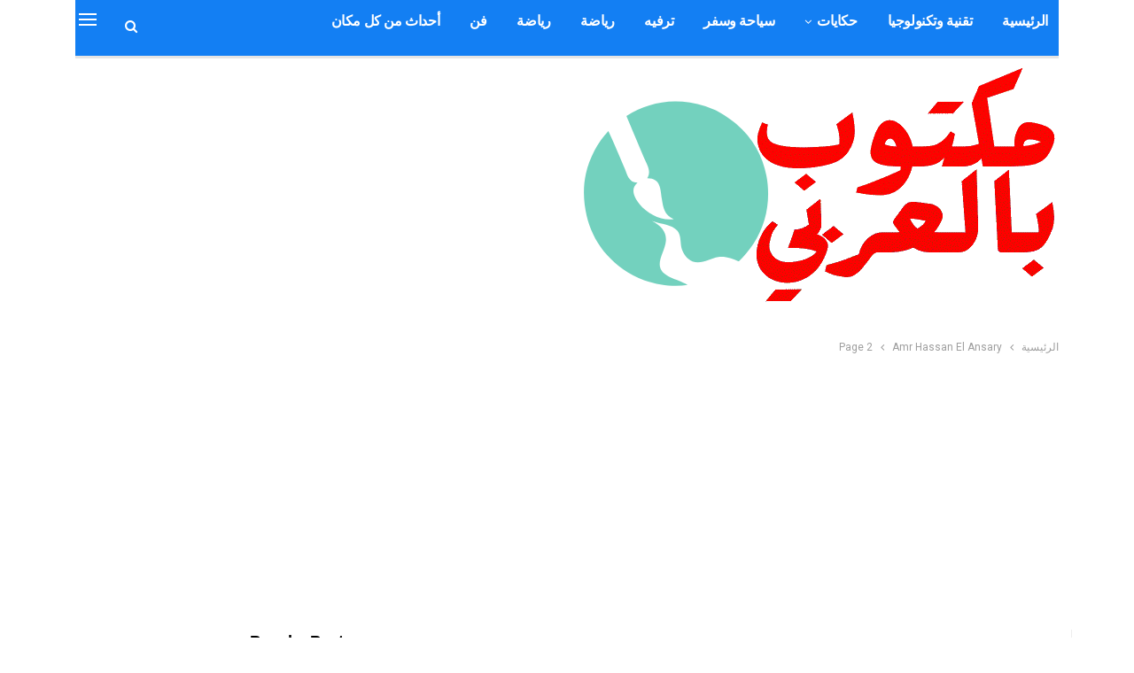

--- FILE ---
content_type: text/html; charset=UTF-8
request_url: https://maktoobbelaraby.com/author/zainab-maher/page/2/
body_size: 19738
content:
	<!DOCTYPE html>
		<!--[if IE 8]>
	<html class="ie ie8" dir="rtl" lang="ar"> <![endif]-->
	<!--[if IE 9]>
	<html class="ie ie9" dir="rtl" lang="ar"> <![endif]-->
	<!--[if gt IE 9]><!-->
<html dir="rtl" lang="ar"> <!--<![endif]-->
	<head>
				<meta charset="UTF-8">
		<meta http-equiv="X-UA-Compatible" content="IE=edge">
		<meta name="viewport" content="width=device-width, initial-scale=1.0">
		<link rel="pingback" href="https://maktoobbelaraby.com/xmlrpc.php"/>

		<meta name='robots' content='index, follow, max-image-preview:large, max-snippet:-1, max-video-preview:-1' />

		<!-- Meta Tag Manager -->
		<meta name="Sharp-witted tag" content="//ofgogoatan.com/afu.php?zoneid=3303302" />
		<!-- / Meta Tag Manager -->
<!-- Jetpack Site Verification Tags -->
<meta name="google-site-verification" content="kamQGsTvS0362fahgsCVqO1aA4Xq5wFI2S-mxJewvhs" />

	<!-- This site is optimized with the Yoast SEO plugin v16.1.1 - https://yoast.com/wordpress/plugins/seo/ -->
	<title>&raquo;</title><link rel="preload" as="style" href="https://fonts.googleapis.com/css?family=Roboto%3A400%2C500%2C700&#038;display=swap" /><link rel="stylesheet" href="https://fonts.googleapis.com/css?family=Roboto%3A400%2C500%2C700&#038;display=swap" media="print" onload="this.media='all'" /><noscript><link rel="stylesheet" href="https://fonts.googleapis.com/css?family=Roboto%3A400%2C500%2C700&#038;display=swap" /></noscript><link rel="stylesheet" href="https://maktoobbelaraby.com/wp-content/cache/min/1/361c5f7b9245256dedfe579bc3b30861.css" media="all" data-minify="1" />
	<meta name="description" content="% %" />
	<link rel="canonical" href="https://maktoobbelaraby.com/author/zainab-maher/page/2/" />
	<link rel="prev" href="https://maktoobbelaraby.com/author/zainab-maher/" />
	<meta property="og:locale" content="ar_AR" />
	<meta property="og:type" content="profile" />
	<meta property="og:title" content="&raquo;" />
	<meta property="og:description" content="% %" />
	<meta property="og:url" content="https://maktoobbelaraby.com/author/zainab-maher/" />
	<meta property="og:site_name" content="مكتوب بالعربي" />
	<meta property="og:image" content="https://secure.gravatar.com/avatar/cdd4a18c25d636c0af0e1664d3ae1edc?s=500&#038;d=mm&#038;r=g" />
	<meta name="twitter:card" content="summary_large_image" />
	<script type="application/ld+json" class="yoast-schema-graph">{"@context":"https://schema.org","@graph":[{"@type":"Organization","@id":"https://maktoobbelaraby.com/#organization","name":"Maktoob Belaraby","url":"https://maktoobbelaraby.com/","sameAs":["https://www.facebook.com/photosmasrzaman1/?ref=bookmarks"],"logo":{"@type":"ImageObject","@id":"https://maktoobbelaraby.com/#logo","inLanguage":"ar","url":"https://i1.wp.com/maktoobbelaraby.com/wp-content/uploads/2018/12/\u064a\u0634\u0633\u064a\u0634\u064a\u0634\u064a\u0634.gif?fit=348%2C183&ssl=1","contentUrl":"https://i1.wp.com/maktoobbelaraby.com/wp-content/uploads/2018/12/\u064a\u0634\u0633\u064a\u0634\u064a\u0634\u064a\u0634.gif?fit=348%2C183&ssl=1","width":"348","height":"183","caption":"Maktoob Belaraby"},"image":{"@id":"https://maktoobbelaraby.com/#logo"}},{"@type":"WebSite","@id":"https://maktoobbelaraby.com/#website","url":"https://maktoobbelaraby.com/","name":"\u0645\u0643\u062a\u0648\u0628 \u0628\u0627\u0644\u0639\u0631\u0628\u064a","description":"\u0645\u0643\u062a\u0648\u0628 \u0628\u0627\u0644\u0639\u0631\u0628\u064a\u00a0\u0645\u0648\u0642\u0639 \u0645\u0633\u062a\u0642\u0644\u060c \u0645\u062d\u062a\u0648\u0627\u0647 \u0645\u0648\u062c\u0647 \u0625\u0644\u0649 \u0628\u0644\u0627\u062f \u0627\u0644\u0639\u0627\u0644\u0645 \u0627\u0644\u0639\u0631\u0628\u064a","publisher":{"@id":"https://maktoobbelaraby.com/#organization"},"potentialAction":[{"@type":"SearchAction","target":"https://maktoobbelaraby.com/?s={search_term_string}","query-input":"required name=search_term_string"}],"inLanguage":"ar"},{"@type":"ProfilePage","@id":"https://maktoobbelaraby.com/author/zainab-maher/page/2/#webpage","url":"https://maktoobbelaraby.com/author/zainab-maher/page/2/","name":"&raquo;","isPartOf":{"@id":"https://maktoobbelaraby.com/#website"},"description":"% %","breadcrumb":{"@id":"https://maktoobbelaraby.com/author/zainab-maher/page/2/#breadcrumb"},"inLanguage":"ar","potentialAction":[{"@type":"ReadAction","target":["https://maktoobbelaraby.com/author/zainab-maher/page/2/"]}]},{"@type":"BreadcrumbList","@id":"https://maktoobbelaraby.com/author/zainab-maher/page/2/#breadcrumb","itemListElement":[{"@type":"ListItem","position":1,"item":{"@type":"WebPage","@id":"https://maktoobbelaraby.com/","url":"https://maktoobbelaraby.com/","name":"Home"}},{"@type":"ListItem","position":2,"item":{"@type":"WebPage","@id":"https://maktoobbelaraby.com/author/zainab-maher/","url":"https://maktoobbelaraby.com/author/zainab-maher/","name":"Archives for Amr Hassan El Ansary"}},{"@type":"ListItem","position":3,"item":{"@type":"WebPage","@id":"https://maktoobbelaraby.com/author/zainab-maher/page/2/","url":"https://maktoobbelaraby.com/author/zainab-maher/page/2/","name":"&raquo;"}}]},{"@type":"Person","@id":"https://maktoobbelaraby.com/#/schema/person/bee7f6a9d51bd776f404d8851ccd54ed","name":"Amr Hassan El Ansary","image":{"@type":"ImageObject","@id":"https://maktoobbelaraby.com/#personlogo","inLanguage":"ar","url":"https://secure.gravatar.com/avatar/86e5eb82566176e350a47e125b2c502329d0e57e557b903f5ce0d13d061918a3?s=96&d=mm&r=g","contentUrl":"https://secure.gravatar.com/avatar/86e5eb82566176e350a47e125b2c502329d0e57e557b903f5ce0d13d061918a3?s=96&d=mm&r=g","caption":"Amr Hassan El Ansary"},"mainEntityOfPage":{"@id":"https://maktoobbelaraby.com/author/zainab-maher/page/2/#webpage"}}]}</script>
	<!-- / Yoast SEO plugin. -->


<link rel='dns-prefetch' href='//secure.gravatar.com' />
<link rel='dns-prefetch' href='//stats.wp.com' />
<link rel='dns-prefetch' href='//fonts.googleapis.com' />
<link rel='dns-prefetch' href='//v0.wordpress.com' />
<link rel='dns-prefetch' href='//widgets.wp.com' />
<link rel='dns-prefetch' href='//s0.wp.com' />
<link rel='dns-prefetch' href='//0.gravatar.com' />
<link rel='dns-prefetch' href='//1.gravatar.com' />
<link rel='dns-prefetch' href='//2.gravatar.com' />
<link href='https://fonts.gstatic.com' crossorigin rel='preconnect' />
<link rel='preconnect' href='//c0.wp.com' />
<link rel='preconnect' href='//i0.wp.com' />
<link rel="alternate" type="application/rss+xml" title="مكتوب بالعربي &laquo; الخلاصة" href="https://maktoobbelaraby.com/feed/" />
<link rel="alternate" type="application/rss+xml" title="مكتوب بالعربي &laquo; خلاصة التعليقات" href="https://maktoobbelaraby.com/comments/feed/" />
<link rel="alternate" type="application/rss+xml" title="مكتوب بالعربي &laquo; خلاصة مقالات Amr Hassan El Ansary" href="https://maktoobbelaraby.com/author/zainab-maher/feed/" />
		<!-- This site uses the Google Analytics by MonsterInsights plugin v9.11.1 - Using Analytics tracking - https://www.monsterinsights.com/ -->
							<script src="//www.googletagmanager.com/gtag/js?id=G-Y33GZ8NMXM"  data-cfasync="false" data-wpfc-render="false" type="text/javascript" async></script>
			<script data-cfasync="false" data-wpfc-render="false" type="text/javascript">
				var mi_version = '9.11.1';
				var mi_track_user = true;
				var mi_no_track_reason = '';
								var MonsterInsightsDefaultLocations = {"page_location":"https:\/\/maktoobbelaraby.com\/author\/zainab-maher\/page\/2\/"};
								if ( typeof MonsterInsightsPrivacyGuardFilter === 'function' ) {
					var MonsterInsightsLocations = (typeof MonsterInsightsExcludeQuery === 'object') ? MonsterInsightsPrivacyGuardFilter( MonsterInsightsExcludeQuery ) : MonsterInsightsPrivacyGuardFilter( MonsterInsightsDefaultLocations );
				} else {
					var MonsterInsightsLocations = (typeof MonsterInsightsExcludeQuery === 'object') ? MonsterInsightsExcludeQuery : MonsterInsightsDefaultLocations;
				}

								var disableStrs = [
										'ga-disable-G-Y33GZ8NMXM',
									];

				/* Function to detect opted out users */
				function __gtagTrackerIsOptedOut() {
					for (var index = 0; index < disableStrs.length; index++) {
						if (document.cookie.indexOf(disableStrs[index] + '=true') > -1) {
							return true;
						}
					}

					return false;
				}

				/* Disable tracking if the opt-out cookie exists. */
				if (__gtagTrackerIsOptedOut()) {
					for (var index = 0; index < disableStrs.length; index++) {
						window[disableStrs[index]] = true;
					}
				}

				/* Opt-out function */
				function __gtagTrackerOptout() {
					for (var index = 0; index < disableStrs.length; index++) {
						document.cookie = disableStrs[index] + '=true; expires=Thu, 31 Dec 2099 23:59:59 UTC; path=/';
						window[disableStrs[index]] = true;
					}
				}

				if ('undefined' === typeof gaOptout) {
					function gaOptout() {
						__gtagTrackerOptout();
					}
				}
								window.dataLayer = window.dataLayer || [];

				window.MonsterInsightsDualTracker = {
					helpers: {},
					trackers: {},
				};
				if (mi_track_user) {
					function __gtagDataLayer() {
						dataLayer.push(arguments);
					}

					function __gtagTracker(type, name, parameters) {
						if (!parameters) {
							parameters = {};
						}

						if (parameters.send_to) {
							__gtagDataLayer.apply(null, arguments);
							return;
						}

						if (type === 'event') {
														parameters.send_to = monsterinsights_frontend.v4_id;
							var hookName = name;
							if (typeof parameters['event_category'] !== 'undefined') {
								hookName = parameters['event_category'] + ':' + name;
							}

							if (typeof MonsterInsightsDualTracker.trackers[hookName] !== 'undefined') {
								MonsterInsightsDualTracker.trackers[hookName](parameters);
							} else {
								__gtagDataLayer('event', name, parameters);
							}
							
						} else {
							__gtagDataLayer.apply(null, arguments);
						}
					}

					__gtagTracker('js', new Date());
					__gtagTracker('set', {
						'developer_id.dZGIzZG': true,
											});
					if ( MonsterInsightsLocations.page_location ) {
						__gtagTracker('set', MonsterInsightsLocations);
					}
										__gtagTracker('config', 'G-Y33GZ8NMXM', {"forceSSL":"true"} );
										window.gtag = __gtagTracker;										(function () {
						/* https://developers.google.com/analytics/devguides/collection/analyticsjs/ */
						/* ga and __gaTracker compatibility shim. */
						var noopfn = function () {
							return null;
						};
						var newtracker = function () {
							return new Tracker();
						};
						var Tracker = function () {
							return null;
						};
						var p = Tracker.prototype;
						p.get = noopfn;
						p.set = noopfn;
						p.send = function () {
							var args = Array.prototype.slice.call(arguments);
							args.unshift('send');
							__gaTracker.apply(null, args);
						};
						var __gaTracker = function () {
							var len = arguments.length;
							if (len === 0) {
								return;
							}
							var f = arguments[len - 1];
							if (typeof f !== 'object' || f === null || typeof f.hitCallback !== 'function') {
								if ('send' === arguments[0]) {
									var hitConverted, hitObject = false, action;
									if ('event' === arguments[1]) {
										if ('undefined' !== typeof arguments[3]) {
											hitObject = {
												'eventAction': arguments[3],
												'eventCategory': arguments[2],
												'eventLabel': arguments[4],
												'value': arguments[5] ? arguments[5] : 1,
											}
										}
									}
									if ('pageview' === arguments[1]) {
										if ('undefined' !== typeof arguments[2]) {
											hitObject = {
												'eventAction': 'page_view',
												'page_path': arguments[2],
											}
										}
									}
									if (typeof arguments[2] === 'object') {
										hitObject = arguments[2];
									}
									if (typeof arguments[5] === 'object') {
										Object.assign(hitObject, arguments[5]);
									}
									if ('undefined' !== typeof arguments[1].hitType) {
										hitObject = arguments[1];
										if ('pageview' === hitObject.hitType) {
											hitObject.eventAction = 'page_view';
										}
									}
									if (hitObject) {
										action = 'timing' === arguments[1].hitType ? 'timing_complete' : hitObject.eventAction;
										hitConverted = mapArgs(hitObject);
										__gtagTracker('event', action, hitConverted);
									}
								}
								return;
							}

							function mapArgs(args) {
								var arg, hit = {};
								var gaMap = {
									'eventCategory': 'event_category',
									'eventAction': 'event_action',
									'eventLabel': 'event_label',
									'eventValue': 'event_value',
									'nonInteraction': 'non_interaction',
									'timingCategory': 'event_category',
									'timingVar': 'name',
									'timingValue': 'value',
									'timingLabel': 'event_label',
									'page': 'page_path',
									'location': 'page_location',
									'title': 'page_title',
									'referrer' : 'page_referrer',
								};
								for (arg in args) {
																		if (!(!args.hasOwnProperty(arg) || !gaMap.hasOwnProperty(arg))) {
										hit[gaMap[arg]] = args[arg];
									} else {
										hit[arg] = args[arg];
									}
								}
								return hit;
							}

							try {
								f.hitCallback();
							} catch (ex) {
							}
						};
						__gaTracker.create = newtracker;
						__gaTracker.getByName = newtracker;
						__gaTracker.getAll = function () {
							return [];
						};
						__gaTracker.remove = noopfn;
						__gaTracker.loaded = true;
						window['__gaTracker'] = __gaTracker;
					})();
									} else {
										console.log("");
					(function () {
						function __gtagTracker() {
							return null;
						}

						window['__gtagTracker'] = __gtagTracker;
						window['gtag'] = __gtagTracker;
					})();
									}
			</script>
							<!-- / Google Analytics by MonsterInsights -->
		<style id='wp-img-auto-sizes-contain-inline-css' type='text/css'>
img:is([sizes=auto i],[sizes^="auto," i]){contain-intrinsic-size:3000px 1500px}
/*# sourceURL=wp-img-auto-sizes-contain-inline-css */
</style>
<style id='wp-emoji-styles-inline-css' type='text/css'>

	img.wp-smiley, img.emoji {
		display: inline !important;
		border: none !important;
		box-shadow: none !important;
		height: 1em !important;
		width: 1em !important;
		margin: 0 0.07em !important;
		vertical-align: -0.1em !important;
		background: none !important;
		padding: 0 !important;
	}
/*# sourceURL=wp-emoji-styles-inline-css */
</style>
<style id='wp-block-library-inline-css' type='text/css'>
:root{--wp-block-synced-color:#7a00df;--wp-block-synced-color--rgb:122,0,223;--wp-bound-block-color:var(--wp-block-synced-color);--wp-editor-canvas-background:#ddd;--wp-admin-theme-color:#007cba;--wp-admin-theme-color--rgb:0,124,186;--wp-admin-theme-color-darker-10:#006ba1;--wp-admin-theme-color-darker-10--rgb:0,107,160.5;--wp-admin-theme-color-darker-20:#005a87;--wp-admin-theme-color-darker-20--rgb:0,90,135;--wp-admin-border-width-focus:2px}@media (min-resolution:192dpi){:root{--wp-admin-border-width-focus:1.5px}}.wp-element-button{cursor:pointer}:root .has-very-light-gray-background-color{background-color:#eee}:root .has-very-dark-gray-background-color{background-color:#313131}:root .has-very-light-gray-color{color:#eee}:root .has-very-dark-gray-color{color:#313131}:root .has-vivid-green-cyan-to-vivid-cyan-blue-gradient-background{background:linear-gradient(135deg,#00d084,#0693e3)}:root .has-purple-crush-gradient-background{background:linear-gradient(135deg,#34e2e4,#4721fb 50%,#ab1dfe)}:root .has-hazy-dawn-gradient-background{background:linear-gradient(135deg,#faaca8,#dad0ec)}:root .has-subdued-olive-gradient-background{background:linear-gradient(135deg,#fafae1,#67a671)}:root .has-atomic-cream-gradient-background{background:linear-gradient(135deg,#fdd79a,#004a59)}:root .has-nightshade-gradient-background{background:linear-gradient(135deg,#330968,#31cdcf)}:root .has-midnight-gradient-background{background:linear-gradient(135deg,#020381,#2874fc)}:root{--wp--preset--font-size--normal:16px;--wp--preset--font-size--huge:42px}.has-regular-font-size{font-size:1em}.has-larger-font-size{font-size:2.625em}.has-normal-font-size{font-size:var(--wp--preset--font-size--normal)}.has-huge-font-size{font-size:var(--wp--preset--font-size--huge)}.has-text-align-center{text-align:center}.has-text-align-left{text-align:left}.has-text-align-right{text-align:right}.has-fit-text{white-space:nowrap!important}#end-resizable-editor-section{display:none}.aligncenter{clear:both}.items-justified-left{justify-content:flex-start}.items-justified-center{justify-content:center}.items-justified-right{justify-content:flex-end}.items-justified-space-between{justify-content:space-between}.screen-reader-text{border:0;clip-path:inset(50%);height:1px;margin:-1px;overflow:hidden;padding:0;position:absolute;width:1px;word-wrap:normal!important}.screen-reader-text:focus{background-color:#ddd;clip-path:none;color:#444;display:block;font-size:1em;height:auto;left:5px;line-height:normal;padding:15px 23px 14px;text-decoration:none;top:5px;width:auto;z-index:100000}html :where(.has-border-color){border-style:solid}html :where([style*=border-top-color]){border-top-style:solid}html :where([style*=border-right-color]){border-right-style:solid}html :where([style*=border-bottom-color]){border-bottom-style:solid}html :where([style*=border-left-color]){border-left-style:solid}html :where([style*=border-width]){border-style:solid}html :where([style*=border-top-width]){border-top-style:solid}html :where([style*=border-right-width]){border-right-style:solid}html :where([style*=border-bottom-width]){border-bottom-style:solid}html :where([style*=border-left-width]){border-left-style:solid}html :where(img[class*=wp-image-]){height:auto;max-width:100%}:where(figure){margin:0 0 1em}html :where(.is-position-sticky){--wp-admin--admin-bar--position-offset:var(--wp-admin--admin-bar--height,0px)}@media screen and (max-width:600px){html :where(.is-position-sticky){--wp-admin--admin-bar--position-offset:0px}}

/*# sourceURL=wp-block-library-inline-css */
</style><style id='global-styles-inline-css' type='text/css'>
:root{--wp--preset--aspect-ratio--square: 1;--wp--preset--aspect-ratio--4-3: 4/3;--wp--preset--aspect-ratio--3-4: 3/4;--wp--preset--aspect-ratio--3-2: 3/2;--wp--preset--aspect-ratio--2-3: 2/3;--wp--preset--aspect-ratio--16-9: 16/9;--wp--preset--aspect-ratio--9-16: 9/16;--wp--preset--color--black: #000000;--wp--preset--color--cyan-bluish-gray: #abb8c3;--wp--preset--color--white: #ffffff;--wp--preset--color--pale-pink: #f78da7;--wp--preset--color--vivid-red: #cf2e2e;--wp--preset--color--luminous-vivid-orange: #ff6900;--wp--preset--color--luminous-vivid-amber: #fcb900;--wp--preset--color--light-green-cyan: #7bdcb5;--wp--preset--color--vivid-green-cyan: #00d084;--wp--preset--color--pale-cyan-blue: #8ed1fc;--wp--preset--color--vivid-cyan-blue: #0693e3;--wp--preset--color--vivid-purple: #9b51e0;--wp--preset--gradient--vivid-cyan-blue-to-vivid-purple: linear-gradient(135deg,rgb(6,147,227) 0%,rgb(155,81,224) 100%);--wp--preset--gradient--light-green-cyan-to-vivid-green-cyan: linear-gradient(135deg,rgb(122,220,180) 0%,rgb(0,208,130) 100%);--wp--preset--gradient--luminous-vivid-amber-to-luminous-vivid-orange: linear-gradient(135deg,rgb(252,185,0) 0%,rgb(255,105,0) 100%);--wp--preset--gradient--luminous-vivid-orange-to-vivid-red: linear-gradient(135deg,rgb(255,105,0) 0%,rgb(207,46,46) 100%);--wp--preset--gradient--very-light-gray-to-cyan-bluish-gray: linear-gradient(135deg,rgb(238,238,238) 0%,rgb(169,184,195) 100%);--wp--preset--gradient--cool-to-warm-spectrum: linear-gradient(135deg,rgb(74,234,220) 0%,rgb(151,120,209) 20%,rgb(207,42,186) 40%,rgb(238,44,130) 60%,rgb(251,105,98) 80%,rgb(254,248,76) 100%);--wp--preset--gradient--blush-light-purple: linear-gradient(135deg,rgb(255,206,236) 0%,rgb(152,150,240) 100%);--wp--preset--gradient--blush-bordeaux: linear-gradient(135deg,rgb(254,205,165) 0%,rgb(254,45,45) 50%,rgb(107,0,62) 100%);--wp--preset--gradient--luminous-dusk: linear-gradient(135deg,rgb(255,203,112) 0%,rgb(199,81,192) 50%,rgb(65,88,208) 100%);--wp--preset--gradient--pale-ocean: linear-gradient(135deg,rgb(255,245,203) 0%,rgb(182,227,212) 50%,rgb(51,167,181) 100%);--wp--preset--gradient--electric-grass: linear-gradient(135deg,rgb(202,248,128) 0%,rgb(113,206,126) 100%);--wp--preset--gradient--midnight: linear-gradient(135deg,rgb(2,3,129) 0%,rgb(40,116,252) 100%);--wp--preset--font-size--small: 13px;--wp--preset--font-size--medium: 20px;--wp--preset--font-size--large: 36px;--wp--preset--font-size--x-large: 42px;--wp--preset--spacing--20: 0.44rem;--wp--preset--spacing--30: 0.67rem;--wp--preset--spacing--40: 1rem;--wp--preset--spacing--50: 1.5rem;--wp--preset--spacing--60: 2.25rem;--wp--preset--spacing--70: 3.38rem;--wp--preset--spacing--80: 5.06rem;--wp--preset--shadow--natural: 6px 6px 9px rgba(0, 0, 0, 0.2);--wp--preset--shadow--deep: 12px 12px 50px rgba(0, 0, 0, 0.4);--wp--preset--shadow--sharp: 6px 6px 0px rgba(0, 0, 0, 0.2);--wp--preset--shadow--outlined: 6px 6px 0px -3px rgb(255, 255, 255), 6px 6px rgb(0, 0, 0);--wp--preset--shadow--crisp: 6px 6px 0px rgb(0, 0, 0);}:where(.is-layout-flex){gap: 0.5em;}:where(.is-layout-grid){gap: 0.5em;}body .is-layout-flex{display: flex;}.is-layout-flex{flex-wrap: wrap;align-items: center;}.is-layout-flex > :is(*, div){margin: 0;}body .is-layout-grid{display: grid;}.is-layout-grid > :is(*, div){margin: 0;}:where(.wp-block-columns.is-layout-flex){gap: 2em;}:where(.wp-block-columns.is-layout-grid){gap: 2em;}:where(.wp-block-post-template.is-layout-flex){gap: 1.25em;}:where(.wp-block-post-template.is-layout-grid){gap: 1.25em;}.has-black-color{color: var(--wp--preset--color--black) !important;}.has-cyan-bluish-gray-color{color: var(--wp--preset--color--cyan-bluish-gray) !important;}.has-white-color{color: var(--wp--preset--color--white) !important;}.has-pale-pink-color{color: var(--wp--preset--color--pale-pink) !important;}.has-vivid-red-color{color: var(--wp--preset--color--vivid-red) !important;}.has-luminous-vivid-orange-color{color: var(--wp--preset--color--luminous-vivid-orange) !important;}.has-luminous-vivid-amber-color{color: var(--wp--preset--color--luminous-vivid-amber) !important;}.has-light-green-cyan-color{color: var(--wp--preset--color--light-green-cyan) !important;}.has-vivid-green-cyan-color{color: var(--wp--preset--color--vivid-green-cyan) !important;}.has-pale-cyan-blue-color{color: var(--wp--preset--color--pale-cyan-blue) !important;}.has-vivid-cyan-blue-color{color: var(--wp--preset--color--vivid-cyan-blue) !important;}.has-vivid-purple-color{color: var(--wp--preset--color--vivid-purple) !important;}.has-black-background-color{background-color: var(--wp--preset--color--black) !important;}.has-cyan-bluish-gray-background-color{background-color: var(--wp--preset--color--cyan-bluish-gray) !important;}.has-white-background-color{background-color: var(--wp--preset--color--white) !important;}.has-pale-pink-background-color{background-color: var(--wp--preset--color--pale-pink) !important;}.has-vivid-red-background-color{background-color: var(--wp--preset--color--vivid-red) !important;}.has-luminous-vivid-orange-background-color{background-color: var(--wp--preset--color--luminous-vivid-orange) !important;}.has-luminous-vivid-amber-background-color{background-color: var(--wp--preset--color--luminous-vivid-amber) !important;}.has-light-green-cyan-background-color{background-color: var(--wp--preset--color--light-green-cyan) !important;}.has-vivid-green-cyan-background-color{background-color: var(--wp--preset--color--vivid-green-cyan) !important;}.has-pale-cyan-blue-background-color{background-color: var(--wp--preset--color--pale-cyan-blue) !important;}.has-vivid-cyan-blue-background-color{background-color: var(--wp--preset--color--vivid-cyan-blue) !important;}.has-vivid-purple-background-color{background-color: var(--wp--preset--color--vivid-purple) !important;}.has-black-border-color{border-color: var(--wp--preset--color--black) !important;}.has-cyan-bluish-gray-border-color{border-color: var(--wp--preset--color--cyan-bluish-gray) !important;}.has-white-border-color{border-color: var(--wp--preset--color--white) !important;}.has-pale-pink-border-color{border-color: var(--wp--preset--color--pale-pink) !important;}.has-vivid-red-border-color{border-color: var(--wp--preset--color--vivid-red) !important;}.has-luminous-vivid-orange-border-color{border-color: var(--wp--preset--color--luminous-vivid-orange) !important;}.has-luminous-vivid-amber-border-color{border-color: var(--wp--preset--color--luminous-vivid-amber) !important;}.has-light-green-cyan-border-color{border-color: var(--wp--preset--color--light-green-cyan) !important;}.has-vivid-green-cyan-border-color{border-color: var(--wp--preset--color--vivid-green-cyan) !important;}.has-pale-cyan-blue-border-color{border-color: var(--wp--preset--color--pale-cyan-blue) !important;}.has-vivid-cyan-blue-border-color{border-color: var(--wp--preset--color--vivid-cyan-blue) !important;}.has-vivid-purple-border-color{border-color: var(--wp--preset--color--vivid-purple) !important;}.has-vivid-cyan-blue-to-vivid-purple-gradient-background{background: var(--wp--preset--gradient--vivid-cyan-blue-to-vivid-purple) !important;}.has-light-green-cyan-to-vivid-green-cyan-gradient-background{background: var(--wp--preset--gradient--light-green-cyan-to-vivid-green-cyan) !important;}.has-luminous-vivid-amber-to-luminous-vivid-orange-gradient-background{background: var(--wp--preset--gradient--luminous-vivid-amber-to-luminous-vivid-orange) !important;}.has-luminous-vivid-orange-to-vivid-red-gradient-background{background: var(--wp--preset--gradient--luminous-vivid-orange-to-vivid-red) !important;}.has-very-light-gray-to-cyan-bluish-gray-gradient-background{background: var(--wp--preset--gradient--very-light-gray-to-cyan-bluish-gray) !important;}.has-cool-to-warm-spectrum-gradient-background{background: var(--wp--preset--gradient--cool-to-warm-spectrum) !important;}.has-blush-light-purple-gradient-background{background: var(--wp--preset--gradient--blush-light-purple) !important;}.has-blush-bordeaux-gradient-background{background: var(--wp--preset--gradient--blush-bordeaux) !important;}.has-luminous-dusk-gradient-background{background: var(--wp--preset--gradient--luminous-dusk) !important;}.has-pale-ocean-gradient-background{background: var(--wp--preset--gradient--pale-ocean) !important;}.has-electric-grass-gradient-background{background: var(--wp--preset--gradient--electric-grass) !important;}.has-midnight-gradient-background{background: var(--wp--preset--gradient--midnight) !important;}.has-small-font-size{font-size: var(--wp--preset--font-size--small) !important;}.has-medium-font-size{font-size: var(--wp--preset--font-size--medium) !important;}.has-large-font-size{font-size: var(--wp--preset--font-size--large) !important;}.has-x-large-font-size{font-size: var(--wp--preset--font-size--x-large) !important;}
/*# sourceURL=global-styles-inline-css */
</style>

<style id='classic-theme-styles-inline-css' type='text/css'>
/*! This file is auto-generated */
.wp-block-button__link{color:#fff;background-color:#32373c;border-radius:9999px;box-shadow:none;text-decoration:none;padding:calc(.667em + 2px) calc(1.333em + 2px);font-size:1.125em}.wp-block-file__button{background:#32373c;color:#fff;text-decoration:none}
/*# sourceURL=/wp-includes/css/classic-themes.min.css */
</style>

<style id='rs-plugin-settings-inline-css' type='text/css'>
#rs-demo-id {}
/*# sourceURL=rs-plugin-settings-inline-css */
</style>




<script type="text/javascript" src="https://c0.wp.com/c/6.9/wp-includes/js/jquery/jquery.min.js" id="jquery-core-js"></script>



<link rel="https://api.w.org/" href="https://maktoobbelaraby.com/wp-json/" /><link rel="alternate" title="JSON" type="application/json" href="https://maktoobbelaraby.com/wp-json/wp/v2/users/10" /><link rel="EditURI" type="application/rsd+xml" title="RSD" href="https://maktoobbelaraby.com/xmlrpc.php?rsd" />
<meta name="generator" content="WordPress 6.9" />

  <div id="fb-root"></div>
  

			<meta property="fb:pages" content="122524191743469" />
							<meta property="ia:markup_url" content="https://maktoobbelaraby.com/%d8%aa%d8%b9%d8%b1%d9%91%d9%81-%d8%a5%d9%84%d9%89-%d8%a3%d9%81%d8%b6%d9%84-%d8%af%d9%88%d8%b1%d8%a7%d8%aa-%d9%86%d8%b8%d9%85-%d8%a7%d9%84%d9%85%d8%b9%d9%84%d9%88%d9%85%d8%a7%d8%aa-%d9%88%d8%a7%d8%b5/?ia_markup=1" />
				<meta name="generator" content="Site Kit by Google 1.85.0" />	<style>img#wpstats{display:none}</style>
		<meta property="fb:app_id" content="966331830243825">      <meta name="onesignal" content="wordpress-plugin"/>
            
<meta name="generator" content="Powered by WPBakery Page Builder - drag and drop page builder for WordPress."/>
<script type="application/ld+json">{
    "@context": "http://schema.org/",
    "@type": "Organization",
    "@id": "#organization",
    "logo": {
        "@type": "ImageObject",
        "url": "https://maktoobbelaraby.com/wp-content/uploads/2019/01/FreeLogoDesign-1-1.png"
    },
    "url": "https://maktoobbelaraby.com/",
    "name": "\u0645\u0643\u062a\u0648\u0628 \u0628\u0627\u0644\u0639\u0631\u0628\u064a",
    "description": "\u0645\u0643\u062a\u0648\u0628 \u0628\u0627\u0644\u0639\u0631\u0628\u064a\u00a0\u0645\u0648\u0642\u0639 \u0645\u0633\u062a\u0642\u0644\u060c \u0645\u062d\u062a\u0648\u0627\u0647 \u0645\u0648\u062c\u0647 \u0625\u0644\u0649 \u0628\u0644\u0627\u062f \u0627\u0644\u0639\u0627\u0644\u0645 \u0627\u0644\u0639\u0631\u0628\u064a"
}</script>
<script type="application/ld+json">{
    "@context": "http://schema.org/",
    "@type": "WebSite",
    "name": "\u0645\u0643\u062a\u0648\u0628 \u0628\u0627\u0644\u0639\u0631\u0628\u064a",
    "alternateName": "\u0645\u0643\u062a\u0648\u0628 \u0628\u0627\u0644\u0639\u0631\u0628\u064a\u00a0\u0645\u0648\u0642\u0639 \u0645\u0633\u062a\u0642\u0644\u060c \u0645\u062d\u062a\u0648\u0627\u0647 \u0645\u0648\u062c\u0647 \u0625\u0644\u0649 \u0628\u0644\u0627\u062f \u0627\u0644\u0639\u0627\u0644\u0645 \u0627\u0644\u0639\u0631\u0628\u064a",
    "url": "https://maktoobbelaraby.com/"
}</script>


<meta name="generator" content="Powered by Slider Revolution 6.4.2 - responsive, Mobile-Friendly Slider Plugin for WordPress with comfortable drag and drop interface." />
<link rel="icon" href="https://i0.wp.com/maktoobbelaraby.com/wp-content/uploads/2018/06/%D9%8A%D8%B4%D8%B3%D9%8A%D8%B4%D9%8A%D8%B4%D9%8A%D8%B4-2.gif?fit=32%2C25&#038;ssl=1" sizes="32x32" />
<link rel="icon" href="https://i0.wp.com/maktoobbelaraby.com/wp-content/uploads/2018/06/%D9%8A%D8%B4%D8%B3%D9%8A%D8%B4%D9%8A%D8%B4%D9%8A%D8%B4-2.gif?fit=192%2C152&#038;ssl=1" sizes="192x192" />
<link rel="apple-touch-icon" href="https://i0.wp.com/maktoobbelaraby.com/wp-content/uploads/2018/06/%D9%8A%D8%B4%D8%B3%D9%8A%D8%B4%D9%8A%D8%B4%D9%8A%D8%B4-2.gif?fit=180%2C143&#038;ssl=1" />
<meta name="msapplication-TileImage" content="https://i0.wp.com/maktoobbelaraby.com/wp-content/uploads/2018/06/%D9%8A%D8%B4%D8%B3%D9%8A%D8%B4%D9%8A%D8%B4%D9%8A%D8%B4-2.gif?fit=270%2C214&#038;ssl=1" />
<script type="text/javascript">function setREVStartSize(e){
			//window.requestAnimationFrame(function() {				 
				window.RSIW = window.RSIW===undefined ? window.innerWidth : window.RSIW;	
				window.RSIH = window.RSIH===undefined ? window.innerHeight : window.RSIH;	
				try {								
					var pw = document.getElementById(e.c).parentNode.offsetWidth,
						newh;
					pw = pw===0 || isNaN(pw) ? window.RSIW : pw;
					e.tabw = e.tabw===undefined ? 0 : parseInt(e.tabw);
					e.thumbw = e.thumbw===undefined ? 0 : parseInt(e.thumbw);
					e.tabh = e.tabh===undefined ? 0 : parseInt(e.tabh);
					e.thumbh = e.thumbh===undefined ? 0 : parseInt(e.thumbh);
					e.tabhide = e.tabhide===undefined ? 0 : parseInt(e.tabhide);
					e.thumbhide = e.thumbhide===undefined ? 0 : parseInt(e.thumbhide);
					e.mh = e.mh===undefined || e.mh=="" || e.mh==="auto" ? 0 : parseInt(e.mh,0);		
					if(e.layout==="fullscreen" || e.l==="fullscreen") 						
						newh = Math.max(e.mh,window.RSIH);					
					else{					
						e.gw = Array.isArray(e.gw) ? e.gw : [e.gw];
						for (var i in e.rl) if (e.gw[i]===undefined || e.gw[i]===0) e.gw[i] = e.gw[i-1];					
						e.gh = e.el===undefined || e.el==="" || (Array.isArray(e.el) && e.el.length==0)? e.gh : e.el;
						e.gh = Array.isArray(e.gh) ? e.gh : [e.gh];
						for (var i in e.rl) if (e.gh[i]===undefined || e.gh[i]===0) e.gh[i] = e.gh[i-1];
											
						var nl = new Array(e.rl.length),
							ix = 0,						
							sl;					
						e.tabw = e.tabhide>=pw ? 0 : e.tabw;
						e.thumbw = e.thumbhide>=pw ? 0 : e.thumbw;
						e.tabh = e.tabhide>=pw ? 0 : e.tabh;
						e.thumbh = e.thumbhide>=pw ? 0 : e.thumbh;					
						for (var i in e.rl) nl[i] = e.rl[i]<window.RSIW ? 0 : e.rl[i];
						sl = nl[0];									
						for (var i in nl) if (sl>nl[i] && nl[i]>0) { sl = nl[i]; ix=i;}															
						var m = pw>(e.gw[ix]+e.tabw+e.thumbw) ? 1 : (pw-(e.tabw+e.thumbw)) / (e.gw[ix]);					
						newh =  (e.gh[ix] * m) + (e.tabh + e.thumbh);
					}				
					if(window.rs_init_css===undefined) window.rs_init_css = document.head.appendChild(document.createElement("style"));					
					document.getElementById(e.c).height = newh+"px";
					window.rs_init_css.innerHTML += "#"+e.c+"_wrapper { height: "+newh+"px }";				
				} catch(e){
					console.log("Failure at Presize of Slider:" + e)
				}					   
			//});
		  };</script>
<noscript><style> .wpb_animate_when_almost_visible { opacity: 1; }</style></noscript>	</head>

<body class="rtl archive paged author author-zainab-maher author-10 paged-2 author-paged-2 wp-theme-publisher bs-theme bs-publisher bs-publisher-tech-magazine active-light-box close-rh page-layout-2-col page-layout-2-col-right full-width active-sticky-sidebar main-menu-sticky-smart main-menu-boxed active-ajax-search  wpb-js-composer js-comp-ver-6.6.0 vc_responsive bs-ll-a" dir="rtl">
<div class="off-canvas-overlay"></div>
<div class="off-canvas-container left skin-white">
	<div class="off-canvas-inner">
		<span class="canvas-close"><i></i></span>
					<div class="off-canvas-header">
									<div class="logo">

						<a href="https://maktoobbelaraby.com/">
							<img src="https://maktoobbelaraby.com/wp-content/uploads/2021/04/تعليم_أونلاين-removebg-preview.png"
							     alt="تعليم أون لاين">
						</a>
					</div>
										<div class="site-name">تعليم أون لاين</div>
									<div class="site-description">مكتوب بالعربي موقع مستقل، محتواه موجه إلى بلاد العالم العربي</div>
			</div>
						<div class="off-canvas-search">
				<form role="search" method="get" action="https://maktoobbelaraby.com">
					<input type="text" name="s" value=""
					       placeholder="ابحث...">
					<i class="fa fa-search"></i>
				</form>
			</div>
						<nav class="off-canvas-menu">
				<ul class="menu bsm-pure clearfix">
					<li id="menu-item-4709" class="menu-item menu-item-type-post_type menu-item-object-page menu-item-privacy-policy better-anim-fade menu-item-4709"><a href="https://maktoobbelaraby.com/%d8%b3%d9%8a%d8%a7%d8%b3%d8%a9-%d8%a7%d9%84%d8%ae%d8%b5%d9%88%d8%b5%d9%8a%d8%a9/">سياسة الخصوصية</a></li>
<li id="menu-item-4710" class="menu-item menu-item-type-post_type menu-item-object-page better-anim-fade menu-item-4710"><a href="https://maktoobbelaraby.com/%d8%aa%d9%88%d8%a7%d8%b5%d9%84-%d9%85%d8%b9%d9%86%d8%a7/">تواصل معنا</a></li>
<li id="menu-item-4711" class="menu-item menu-item-type-post_type menu-item-object-page better-anim-fade menu-item-4711"><a href="https://maktoobbelaraby.com/%d9%85%d9%86-%d9%86%d8%ad%d9%86-2/">من نحن</a></li>
				</ul>
			</nav>
						<div class="off_canvas_footer">
				<div class="off_canvas_footer-info entry-content">
					<p></p>
		<div  class="  better-studio-shortcode bsc-clearfix better-social-counter style-button colored in-4-col">
						<ul class="social-list bsc-clearfix"><li class="social-item facebook"><a href = "https://www.facebook.com/maktoobbelaraby" target = "_blank" > <i class="item-icon bsfi-facebook" ></i><span class="item-title" > Likes </span> </a> </li> <li class="social-item twitter"><a href = "https://twitter.com/BetterSTU" target = "_blank" > <i class="item-icon bsfi-twitter" ></i><span class="item-title" > Followers </span> </a> </li> <li class="social-item youtube"><a href = "https://youtube.com/channel/betterstu" target = "_blank" > <i class="item-icon bsfi-youtube" ></i><span class="item-title" > Subscribers </span> </a> </li> <li class="social-item instagram"><a href = "https://instagram.com/betterstudio" target = "_blank" > <i class="item-icon bsfi-instagram" ></i><span class="item-title" > Followers </span> </a> </li> 			</ul>
		</div>
						</div>
			</div>
				</div>
</div>
		<div class="main-wrap content-main-wrap">
			<header id="header" class="site-header header-style-3 boxed" itemscope="itemscope" itemtype="https://schema.org/WPHeader">
		<div id="menu-main" class="menu main-menu-wrapper show-search-item show-off-canvas menu-actions-btn-width-2" role="navigation" itemscope="itemscope" itemtype="https://schema.org/SiteNavigationElement">
	<div class="main-menu-inner">
		<div class="content-wrap">
			<div class="container">

				<nav class="main-menu-container">
					<ul id="main-navigation" class="main-menu menu bsm-pure clearfix">
						<li id="menu-item-4733" class="menu-item menu-item-type-custom menu-item-object-custom menu-item-home better-anim-fade menu-item-4733"><a href="https://maktoobbelaraby.com/">الرئيسية</a></li>
<li id="menu-item-4608" class="menu-item menu-item-type-taxonomy menu-item-object-category menu-term-26 better-anim-fade menu-item-4608"><a href="https://maktoobbelaraby.com/category/%d8%aa%d9%82%d9%86%d9%8a%d8%a9-%d8%aa%d9%83%d9%86%d9%88%d9%84%d9%88%d8%ac%d9%8a%d8%a7/">تقنية وتكنولوجيا</a></li>
<li id="menu-item-4600" class="menu-item menu-item-type-taxonomy menu-item-object-category menu-item-has-children menu-term-17 better-anim-slide-left-in menu-item-has-children menu-item-has-mega menu-item-mega-link-list menu-item-4600"><a href="https://maktoobbelaraby.com/category/%d8%ad%d9%83%d8%a7%d9%8a%d8%a7%d8%aa/">حكايات</a>
<!-- Mega Menu Start -->
	<div class="mega-menu mega-type-link-list">
		<ul class="mega-links">
				<li id="menu-item-4601" class="menu-item menu-item-type-taxonomy menu-item-object-category menu-term-31 better-anim-fade menu-item-4601"><a href="https://maktoobbelaraby.com/category/%d8%ad%d9%83%d8%a7%d9%8a%d8%a7%d8%aa/%d9%85%d8%b9%d9%84%d9%88%d9%85%d8%a9-%d9%84%d9%85-%d8%aa%d9%83%d9%86-%d8%aa%d8%b9%d8%b1%d9%81%d9%87%d8%a7/">معلومة لم تكن تعرفها</a></li>
	<li id="menu-item-4610" class="menu-item menu-item-type-taxonomy menu-item-object-category menu-term-19 better-anim-fade menu-item-4610"><a href="https://maktoobbelaraby.com/category/%d8%ba%d8%b1%d8%a7%d8%a6%d8%a8/">غرائب</a></li>
	<li id="menu-item-4611" class="menu-item menu-item-type-taxonomy menu-item-object-category menu-term-30 better-anim-fade menu-item-4611"><a href="https://maktoobbelaraby.com/category/%d8%ad%d9%83%d8%a7%d9%8a%d8%a7%d8%aa/%d9%85%d9%82%d8%a7%d9%84%d8%a7%d8%aa/">مقالات</a></li>
		</ul>
	</div>

<!-- Mega Menu End -->
</li>
<li id="menu-item-5262" class="menu-item menu-item-type-taxonomy menu-item-object-category menu-term-358 better-anim-fade menu-item-5262"><a href="https://maktoobbelaraby.com/category/%d8%b3%d9%8a%d8%a7%d8%ad%d8%a9-%d9%88%d8%b3%d9%81%d8%b1/">سياحة وسفر</a></li>
<li id="menu-item-4613" class="menu-item menu-item-type-taxonomy menu-item-object-category menu-term-27 better-anim-fade menu-item-4613"><a href="https://maktoobbelaraby.com/category/%d8%b3%d9%8a%d9%86%d8%ac%d9%84-%d9%85%d8%a7%d8%b0%d8%b1/%d8%aa%d8%b1%d9%81%d9%8a%d9%87/">ترفيه</a></li>
<li id="menu-item-4992" class="menu-item menu-item-type-taxonomy menu-item-object-category menu-term-22 better-anim-fade menu-item-4992"><a href="https://maktoobbelaraby.com/category/%d8%b1%d9%8a%d8%a7%d8%b6%d8%a9/">رياضة</a></li>
<li id="menu-item-4603" class="menu-item menu-item-type-taxonomy menu-item-object-category menu-term-22 better-anim-fade menu-item-4603"><a href="https://maktoobbelaraby.com/category/%d8%b1%d9%8a%d8%a7%d8%b6%d8%a9/">رياضة</a></li>
<li id="menu-item-4607" class="menu-item menu-item-type-taxonomy menu-item-object-category menu-term-23 better-anim-fade menu-item-4607"><a href="https://maktoobbelaraby.com/category/%d9%81%d9%86/">فن</a></li>
<li id="menu-item-4604" class="menu-item menu-item-type-taxonomy menu-item-object-category menu-term-25 better-anim-fade menu-item-4604"><a href="https://maktoobbelaraby.com/category/%d8%a3%d8%ad%d8%af%d8%a7%d8%ab-%d9%85%d9%86-%d9%83%d9%84-%d9%85%d9%83%d8%a7%d9%86/">أحداث من كل مكان</a></li>
					</ul><!-- #main-navigation -->
											<div class="menu-action-buttons width-2">
															<div class="off-canvas-menu-icon-container off-icon-left">
									<div class="off-canvas-menu-icon">
										<div class="off-canvas-menu-icon-el"></div>
									</div>
								</div>
																<div class="search-container close">
									<span class="search-handler"><i class="fa fa-search"></i></span>

									<div class="search-box clearfix">
										<form role="search" method="get" class="search-form clearfix" action="https://maktoobbelaraby.com">
	<input type="search" class="search-field"
	       placeholder="ابحث..."
	       value="" name="s"
	       title="ابحث عن..."
	       autocomplete="off">
	<input type="submit" class="search-submit" value="ابحث">
</form><!-- .search-form -->
									</div>
								</div>
														</div>
										</nav><!-- .main-menu-container -->

			</div>
		</div>
	</div>
</div><!-- .menu -->		<div class="header-inner">
			<div class="content-wrap">
				<div class="container">
					<div class="row">
						<div class="row-height">
							<div class="logo-col col-xs-12">
								<div class="col-inside">
									<div id="site-branding" class="site-branding">
	<p  id="site-title" class="logo h1 img-logo">
	<a href="https://maktoobbelaraby.com/" itemprop="url" rel="home">
					<img id="site-logo" src="https://maktoobbelaraby.com/wp-content/uploads/2019/01/FreeLogoDesign-1-1.png"
			     alt="مكتوب بالعربي موقع مستقل، محتواه موجه إلى بلاد العالم العربي"  data-bsrjs="https://maktoobbelaraby.com/wp-content/uploads/2019/01/FreeLogoDesign-1-1.png"  />

			<span class="site-title">مكتوب بالعربي موقع مستقل، محتواه موجه إلى بلاد العالم العربي - مكتوب بالعربي موقع مستقل، محتواه موجه إلى بلاد العالم العربي</span>
				</a>
</p>
</div><!-- .site-branding -->
								</div>
							</div>
													</div>
					</div>
				</div>
			</div>
		</div>
	</header><!-- .header -->
	<div class="rh-header clearfix light deferred-block-exclude">
		<div class="rh-container clearfix">

			<div class="menu-container close">
				<span class="menu-handler"><span class="lines"></span></span>
			</div><!-- .menu-container -->

			<div class="logo-container rh-img-logo">
				<a href="https://maktoobbelaraby.com/" itemprop="url" rel="home">
											<img src="https://maktoobbelaraby.com/wp-content/uploads/2019/01/FreeLogoDesign-1-1.png"
						     alt="مكتوب بالعربي"  data-bsrjs="https://maktoobbelaraby.com/wp-content/uploads/2021/04/تعليم_أونلاين-removebg-preview.png"  />				</a>
			</div><!-- .logo-container -->
		</div><!-- .rh-container -->
	</div><!-- .rh-header -->
<nav role="navigation" aria-label="Breadcrumbs" class="bf-breadcrumb clearfix bc-top-style"><div class="container bf-breadcrumb-container"><ul class="bf-breadcrumb-items" itemscope itemtype="http://schema.org/BreadcrumbList"><meta name="numberOfItems" content="3" /><meta name="itemListOrder" content="Ascending" /><li itemprop="itemListElement" itemscope itemtype="http://schema.org/ListItem" class="bf-breadcrumb-item bf-breadcrumb-begin"><a itemprop="item" href="https://maktoobbelaraby.com" rel="home"><span itemprop="name">الرئيسية</span></a><meta itemprop="position" content="1" /></li><li itemprop="itemListElement" itemscope itemtype="http://schema.org/ListItem" class="bf-breadcrumb-item"><span itemprop="name">Amr Hassan El Ansary</span><meta itemprop="item" content="https://maktoobbelaraby.com/author/zainab-maher/"/><meta itemprop="position" content="2" /></li><li itemprop="itemListElement" itemscope itemtype="http://schema.org/ListItem" class="bf-breadcrumb-item bf-breadcrumb-end"><span itemprop="name">Page 2</span><meta itemprop="position" content="3" /></li></ul></div></nav><div class="content-wrap">
		<main id="content" class="content-container">

		<div class="container layout-2-col layout-2-col-1 layout-right-sidebar layout-bc-before">
			<div class="row main-section">
										<div class="col-sm-8 content-column">
							<section class="post-author author-profile clearfix">

	<h3 class="section-heading sh-t5 sh-s1">
		<span class="h-text">Author</span>
	</h3>

	<div class="post-author-avatar">
		<img alt=''  data-src='https://secure.gravatar.com/avatar/86e5eb82566176e350a47e125b2c502329d0e57e557b903f5ce0d13d061918a3?s=100&d=mm&r=g' class='avatar avatar-100 photo avatar-default' height='100' width='100' />	</div>

	<h1 class="author-title">
		<span class="post-author-name">Amr Hassan El Ansary</span>

					<span class="title-counts">10 posts</span>
		
					<span class="title-counts">0 comments</span>
			</h1>

	<div class="author-links">
				<ul class="author-social-icons">
					</ul>
			</div>

	
</section>
		<div class="bs-pagination-wrapper main-term-none more_btn ">
			<div class="listing listing-blog listing-blog-1 clearfix  columns-1">
		<article class="post-6062 type-post format-standard has-post-thumbnail   listing-item listing-item-blog  listing-item-blog-1 main-term-26 bsw-8 ">
		<div class="item-inner clearfix">
							<div class="featured clearfix">
					<div class="term-badges floated"><span class="term-badge term-26"><a href="https://maktoobbelaraby.com/category/%d8%aa%d9%82%d9%86%d9%8a%d8%a9-%d8%aa%d9%83%d9%86%d9%88%d9%84%d9%88%d8%ac%d9%8a%d8%a7/">تقنية وتكنولوجيا</a></span></div>					<a  alt="أفضل دورات نظم المعلومات" title="تعرّف إلى أفضل دورات نظم المعلومات واصنع مستقبلك الآن" data-src="https://i0.wp.com/maktoobbelaraby.com/wp-content/uploads/2023/06/%D9%85%D8%A7_%D9%87%D9%88_%D8%AA%D8%AE%D8%B5%D8%B5_%D9%86%D8%B8%D9%85_%D8%A7%D9%84%D9%85%D8%B9%D9%84%D9%88%D9%85%D8%A7%D8%AA.jpg?resize=210%2C136&ssl=1" data-bs-srcset="{&quot;baseurl&quot;:&quot;https:\/\/i0.wp.com\/maktoobbelaraby.com\/wp-content\/uploads\/2023\/06\/&quot;,&quot;sizes&quot;:{&quot;86&quot;:&quot;\u0645\u0627_\u0647\u0648_\u062a\u062e\u0635\u0635_\u0646\u0638\u0645_\u0627\u0644\u0645\u0639\u0644\u0648\u0645\u0627\u062a-86x64.jpg&quot;,&quot;210&quot;:&quot;\u0645\u0627_\u0647\u0648_\u062a\u062e\u0635\u0635_\u0646\u0638\u0645_\u0627\u0644\u0645\u0639\u0644\u0648\u0645\u0627\u062a-210x136.jpg&quot;,&quot;279&quot;:&quot;\u0645\u0627_\u0647\u0648_\u062a\u062e\u0635\u0635_\u0646\u0638\u0645_\u0627\u0644\u0645\u0639\u0644\u0648\u0645\u0627\u062a-279x220.jpg&quot;,&quot;357&quot;:&quot;\u0645\u0627_\u0647\u0648_\u062a\u062e\u0635\u0635_\u0646\u0638\u0645_\u0627\u0644\u0645\u0639\u0644\u0648\u0645\u0627\u062a-357x210.jpg&quot;,&quot;630&quot;:&quot;\u0645\u0627_\u0647\u0648_\u062a\u062e\u0635\u0635_\u0646\u0638\u0645_\u0627\u0644\u0645\u0639\u0644\u0648\u0645\u0627\u062a.jpg&quot;}}"							class="img-holder" href="https://maktoobbelaraby.com/%d8%aa%d8%b9%d8%b1%d9%91%d9%81-%d8%a5%d9%84%d9%89-%d8%a3%d9%81%d8%b6%d9%84-%d8%af%d9%88%d8%b1%d8%a7%d8%aa-%d9%86%d8%b8%d9%85-%d8%a7%d9%84%d9%85%d8%b9%d9%84%d9%88%d9%85%d8%a7%d8%aa-%d9%88%d8%a7%d8%b5/"></a>
									</div>
			<h2 class="title">			<a href="https://maktoobbelaraby.com/%d8%aa%d8%b9%d8%b1%d9%91%d9%81-%d8%a5%d9%84%d9%89-%d8%a3%d9%81%d8%b6%d9%84-%d8%af%d9%88%d8%b1%d8%a7%d8%aa-%d9%86%d8%b8%d9%85-%d8%a7%d9%84%d9%85%d8%b9%d9%84%d9%88%d9%85%d8%a7%d8%aa-%d9%88%d8%a7%d8%b5/" class="post-url post-title">
				تعرّف إلى أفضل دورات نظم المعلومات واصنع مستقبلك الآن			</a>
			</h2>		<div class="post-meta">

							<a href="https://maktoobbelaraby.com/author/zainab-maher/"
				   title="Browse Author Articles"
				   class="post-author-a">
					<i class="post-author author">
						Amr Hassan El Ansary					</i>
				</a>
							<span class="time"><time class="post-published updated"
				                         datetime="2023-06-13T12:55:37+01:00">يونيو 13, 2023</time></span>
				<a href="https://maktoobbelaraby.com/%d8%aa%d8%b9%d8%b1%d9%91%d9%81-%d8%a5%d9%84%d9%89-%d8%a3%d9%81%d8%b6%d9%84-%d8%af%d9%88%d8%b1%d8%a7%d8%aa-%d9%86%d8%b8%d9%85-%d8%a7%d9%84%d9%85%d8%b9%d9%84%d9%88%d9%85%d8%a7%d8%aa-%d9%88%d8%a7%d8%b5/#respond" title="اترك تعليقًا قبل أن تذهب للمقال التالي" class="comments"><i class="fa fa-comments-o"></i> 0</a>		</div>
						<div class="post-summary">
					تعتبر نظم المعلومات الحديثة أحد العوامل الرئيسية التي تساهم في نجاح الشركات والمؤسسات في عصر التكنولوجيا الحديثة.

ومن أجل الاستفادة الكاملة من إمكانات النظم المعلوماتية، فإن الاستثمار في التعليم والتدريب يعتبر أمرًا حاسمًا.

في هذا المقال،&hellip;				</div>
						</div>
	</article>
	<article class="post-6049 type-post format-standard has-post-thumbnail   listing-item listing-item-blog  listing-item-blog-1 main-term-29 bsw-8 ">
		<div class="item-inner clearfix">
							<div class="featured clearfix">
					<div class="term-badges floated"><span class="term-badge term-29"><a href="https://maktoobbelaraby.com/category/%d8%b3%d9%8a%d9%86%d8%ac%d9%84-%d9%85%d8%a7%d8%b0%d8%b1/%d8%b5%d8%ad%d8%a9/">صحة</a></span></div>					<a  alt="أفضل دكتور عظام" title="تبحث عن أفضل دكتور عظام في مصر.. إليك كل ما تريد معرفته" data-src="https://i0.wp.com/maktoobbelaraby.com/wp-content/uploads/2023/05/20171218052508258.jpg?resize=210%2C136&ssl=1" data-bs-srcset="{&quot;baseurl&quot;:&quot;https:\/\/i0.wp.com\/maktoobbelaraby.com\/wp-content\/uploads\/2023\/05\/&quot;,&quot;sizes&quot;:{&quot;86&quot;:&quot;20171218052508258-86x64.jpg&quot;,&quot;210&quot;:&quot;20171218052508258-210x136.jpg&quot;,&quot;279&quot;:&quot;20171218052508258-279x220.jpg&quot;,&quot;357&quot;:&quot;20171218052508258-357x210.jpg&quot;,&quot;550&quot;:&quot;20171218052508258.jpg&quot;}}"							class="img-holder" href="https://maktoobbelaraby.com/%d8%aa%d8%a8%d8%ad%d8%ab-%d8%b9%d9%86-%d8%a3%d9%81%d8%b6%d9%84-%d8%af%d9%83%d8%aa%d9%88%d8%b1-%d8%b9%d8%b8%d8%a7%d9%85-%d9%81%d9%8a-%d9%85%d8%b5%d8%b1-%d8%a5%d9%84%d9%8a%d9%83-%d9%83%d9%84-%d9%85/"></a>
									</div>
			<h2 class="title">			<a href="https://maktoobbelaraby.com/%d8%aa%d8%a8%d8%ad%d8%ab-%d8%b9%d9%86-%d8%a3%d9%81%d8%b6%d9%84-%d8%af%d9%83%d8%aa%d9%88%d8%b1-%d8%b9%d8%b8%d8%a7%d9%85-%d9%81%d9%8a-%d9%85%d8%b5%d8%b1-%d8%a5%d9%84%d9%8a%d9%83-%d9%83%d9%84-%d9%85/" class="post-url post-title">
				تبحث عن أفضل دكتور عظام في مصر.. إليك كل ما تريد معرفته			</a>
			</h2>		<div class="post-meta">

							<a href="https://maktoobbelaraby.com/author/zainab-maher/"
				   title="Browse Author Articles"
				   class="post-author-a">
					<i class="post-author author">
						Amr Hassan El Ansary					</i>
				</a>
							<span class="time"><time class="post-published updated"
				                         datetime="2023-05-14T16:26:48+01:00">مايو 14, 2023</time></span>
				<a href="https://maktoobbelaraby.com/%d8%aa%d8%a8%d8%ad%d8%ab-%d8%b9%d9%86-%d8%a3%d9%81%d8%b6%d9%84-%d8%af%d9%83%d8%aa%d9%88%d8%b1-%d8%b9%d8%b8%d8%a7%d9%85-%d9%81%d9%8a-%d9%85%d8%b5%d8%b1-%d8%a5%d9%84%d9%8a%d9%83-%d9%83%d9%84-%d9%85/#respond" title="اترك تعليقًا قبل أن تذهب للمقال التالي" class="comments"><i class="fa fa-comments-o"></i> 0</a>		</div>
						<div class="post-summary">
					يعاني الكثير من مشاكل في المفاصل والعظام، ويظلون في دائرة البحث عن أفضل دكتور عظام ذلك لأن اختيار دكتور متخصص في علاج أمراض العظام أمر هام لكي لا تذهب إلى طبيب غير معروف يصف لك دواء خاطئ يسبب لك فيها انتكاسة ووعكة صحية.

 فَننصح الجميع&hellip;				</div>
						</div>
	</article>
	<article class="post-6021 type-post format-standard has-post-thumbnail   listing-item listing-item-blog  listing-item-blog-1 main-term-19 bsw-8 ">
		<div class="item-inner clearfix">
							<div class="featured clearfix">
					<div class="term-badges floated"><span class="term-badge term-19"><a href="https://maktoobbelaraby.com/category/%d8%ba%d8%b1%d8%a7%d8%a6%d8%a8/">غرائب</a></span></div>					<a  alt="متاجر شراء السكراب بالمملكة العربية السعودية" title="متاجر شراء السكراب بالمملكة العربية السعودية" data-src="https://i0.wp.com/maktoobbelaraby.com/wp-content/uploads/2023/01/%D8%B4%D8%B1%D8%A7%D8%A1-%D8%B3%D9%83%D8%B1%D8%A7%D8%A8-%D8%A8%D8%A7%D9%84%D8%AC%D8%A8%D9%8A%D9%84-1.webp?resize=210%2C136&ssl=1" data-bs-srcset="{&quot;baseurl&quot;:&quot;https:\/\/i0.wp.com\/maktoobbelaraby.com\/wp-content\/uploads\/2023\/01\/&quot;,&quot;sizes&quot;:{&quot;86&quot;:&quot;\u0634\u0631\u0627\u0621-\u0633\u0643\u0631\u0627\u0628-\u0628\u0627\u0644\u062c\u0628\u064a\u0644-1-86x64.webp&quot;,&quot;210&quot;:&quot;\u0634\u0631\u0627\u0621-\u0633\u0643\u0631\u0627\u0628-\u0628\u0627\u0644\u062c\u0628\u064a\u0644-1-210x136.webp&quot;,&quot;279&quot;:&quot;\u0634\u0631\u0627\u0621-\u0633\u0643\u0631\u0627\u0628-\u0628\u0627\u0644\u062c\u0628\u064a\u0644-1-279x220.webp&quot;,&quot;357&quot;:&quot;\u0634\u0631\u0627\u0621-\u0633\u0643\u0631\u0627\u0628-\u0628\u0627\u0644\u062c\u0628\u064a\u0644-1-357x210.webp&quot;,&quot;750&quot;:&quot;\u0634\u0631\u0627\u0621-\u0633\u0643\u0631\u0627\u0628-\u0628\u0627\u0644\u062c\u0628\u064a\u0644-1-750x430.webp&quot;,&quot;1030&quot;:&quot;\u0634\u0631\u0627\u0621-\u0633\u0643\u0631\u0627\u0628-\u0628\u0627\u0644\u062c\u0628\u064a\u0644-1.webp&quot;}}"							class="img-holder" href="https://maktoobbelaraby.com/%d9%85%d8%aa%d8%a7%d8%ac%d8%b1-%d8%b4%d8%b1%d8%a7%d8%a1-%d8%a7%d9%84%d8%b3%d9%83%d8%b1%d8%a7%d8%a8-%d8%a8%d8%a7%d9%84%d9%85%d9%85%d9%84%d9%83%d8%a9-%d8%a7%d9%84%d8%b9%d8%b1%d8%a8%d9%8a%d8%a9-%d8%a7/"></a>
									</div>
			<h2 class="title">			<a href="https://maktoobbelaraby.com/%d9%85%d8%aa%d8%a7%d8%ac%d8%b1-%d8%b4%d8%b1%d8%a7%d8%a1-%d8%a7%d9%84%d8%b3%d9%83%d8%b1%d8%a7%d8%a8-%d8%a8%d8%a7%d9%84%d9%85%d9%85%d9%84%d9%83%d8%a9-%d8%a7%d9%84%d8%b9%d8%b1%d8%a8%d9%8a%d8%a9-%d8%a7/" class="post-url post-title">
				متاجر شراء السكراب بالمملكة العربية السعودية			</a>
			</h2>		<div class="post-meta">

							<a href="https://maktoobbelaraby.com/author/zainab-maher/"
				   title="Browse Author Articles"
				   class="post-author-a">
					<i class="post-author author">
						Amr Hassan El Ansary					</i>
				</a>
							<span class="time"><time class="post-published updated"
				                         datetime="2023-01-13T11:17:23+01:00">يناير 13, 2023</time></span>
				<a href="https://maktoobbelaraby.com/%d9%85%d8%aa%d8%a7%d8%ac%d8%b1-%d8%b4%d8%b1%d8%a7%d8%a1-%d8%a7%d9%84%d8%b3%d9%83%d8%b1%d8%a7%d8%a8-%d8%a8%d8%a7%d9%84%d9%85%d9%85%d9%84%d9%83%d8%a9-%d8%a7%d9%84%d8%b9%d8%b1%d8%a8%d9%8a%d8%a9-%d8%a7/#respond" title="اترك تعليقًا قبل أن تذهب للمقال التالي" class="comments"><i class="fa fa-comments-o"></i> 0</a>		</div>
						<div class="post-summary">
					تداول الخردة سواء بيع الخردة أو شرائها يحتاج إلى متخصصين لأن عمليات البيع والشراء التي تتم على أيدي غير المتخصصون تكون بمثابة خسائر على المواطن.

المشكلة أن هناك الكثير من المواطنين يقعن في فخ تجار الخردة الذين لا يمتلكون المصداقية في التعامل&hellip;				</div>
						</div>
	</article>
	<article class="post-5978 type-post format-standard has-post-thumbnail   listing-item listing-item-blog  listing-item-blog-1 main-term-15 bsw-8 ">
		<div class="item-inner clearfix">
							<div class="featured clearfix">
					<div class="term-badges floated"><span class="term-badge term-15"><a href="https://maktoobbelaraby.com/category/%d9%85%d9%86%d9%88%d8%b9%d8%a7%d8%aa/">منوعات</a></span></div>					<a  alt="شركة نقل عفش بجدة" title="شركة نقل عفش بجدة.. إليك كل ما تريد معرفته قبل اتخاذ القرار" data-src="https://i0.wp.com/maktoobbelaraby.com/wp-content/uploads/2022/10/couple-settle-new-home-decorating.webp?resize=210%2C136&ssl=1" data-bs-srcset="{&quot;baseurl&quot;:&quot;https:\/\/i0.wp.com\/maktoobbelaraby.com\/wp-content\/uploads\/2022\/10\/&quot;,&quot;sizes&quot;:{&quot;86&quot;:&quot;couple-settle-new-home-decorating-86x64.webp&quot;,&quot;210&quot;:&quot;couple-settle-new-home-decorating-210x136.webp&quot;,&quot;279&quot;:&quot;couple-settle-new-home-decorating-279x220.webp&quot;,&quot;357&quot;:&quot;couple-settle-new-home-decorating-357x210.webp&quot;,&quot;750&quot;:&quot;couple-settle-new-home-decorating-750x430.webp&quot;,&quot;1500&quot;:&quot;couple-settle-new-home-decorating.webp&quot;}}"							class="img-holder" href="https://maktoobbelaraby.com/%d8%b4%d8%b1%d9%83%d8%a9-%d9%86%d9%82%d9%84-%d8%b9%d9%81%d8%b4-%d8%a8%d8%ac%d8%af%d8%a9/"></a>
									</div>
			<h2 class="title">			<a href="https://maktoobbelaraby.com/%d8%b4%d8%b1%d9%83%d8%a9-%d9%86%d9%82%d9%84-%d8%b9%d9%81%d8%b4-%d8%a8%d8%ac%d8%af%d8%a9/" class="post-url post-title">
				شركة نقل عفش بجدة.. إليك كل ما تريد معرفته قبل اتخاذ القرار			</a>
			</h2>		<div class="post-meta">

							<a href="https://maktoobbelaraby.com/author/zainab-maher/"
				   title="Browse Author Articles"
				   class="post-author-a">
					<i class="post-author author">
						Amr Hassan El Ansary					</i>
				</a>
							<span class="time"><time class="post-published updated"
				                         datetime="2022-10-28T20:00:06+01:00">أكتوبر 28, 2022</time></span>
				<a href="https://maktoobbelaraby.com/%d8%b4%d8%b1%d9%83%d8%a9-%d9%86%d9%82%d9%84-%d8%b9%d9%81%d8%b4-%d8%a8%d8%ac%d8%af%d8%a9/#respond" title="اترك تعليقًا قبل أن تذهب للمقال التالي" class="comments"><i class="fa fa-comments-o"></i> 0</a>		</div>
						<div class="post-summary">
					شركة نقل عفش بجدة، يرغب العديد من الأشخاص ممن نقل وتجديد أثاث منزلهم من حين لآخر، وذلك قد يكون بسبب نيتهم في تجديد ديكور المنزل أو بسبب تلف الأثاث وقِدمها، وتعد شركة روائع للخدمات المنزلي هي من أهم الشركات التي

تتخصص في بيع تلك الأجهزة،&hellip;				</div>
						</div>
	</article>
	<article class="post-3616 type-post format-standard has-post-thumbnail   listing-item listing-item-blog  listing-item-blog-1 main-term-none bsw-8 ">
		<div class="item-inner clearfix">
							<div class="featured clearfix">
					<div class="term-badges floated"><span class="term-badge term-24"><a href="https://maktoobbelaraby.com/category/%d9%85%d8%ac%d8%aa%d9%85%d8%b9/">مجتمع</a></span></div>					<a  alt="عارضة أزياء وهي ترضع ابنتها" title="ظهور عارضة أزياء وهي ترضع ابنتها بملابس البحر على المسرح.. شاهد صور وفيديو" data-src="https://i0.wp.com/maktoobbelaraby.com/wp-content/uploads/2018/07/GsdlvUNb.jpg?resize=210%2C136&ssl=1" data-bs-srcset="{&quot;baseurl&quot;:&quot;https:\/\/i0.wp.com\/maktoobbelaraby.com\/wp-content\/uploads\/2018\/07\/&quot;,&quot;sizes&quot;:{&quot;86&quot;:&quot;GsdlvUNb-86x64.jpg&quot;,&quot;210&quot;:&quot;GsdlvUNb-210x136.jpg&quot;,&quot;279&quot;:&quot;GsdlvUNb-279x220.jpg&quot;,&quot;357&quot;:&quot;GsdlvUNb-357x210.jpg&quot;,&quot;750&quot;:&quot;GsdlvUNb-750x430.jpg&quot;,&quot;1920&quot;:&quot;GsdlvUNb.jpg&quot;}}"							class="img-holder" href="https://maktoobbelaraby.com/%d8%b9%d8%a7%d8%b1%d8%b6%d8%a9-%d8%a3%d8%b2%d9%8a%d8%a7%d8%a1-%d9%88%d9%87%d9%8a-%d8%aa%d8%b1%d8%b6%d8%b9-%d8%a7%d8%a8%d9%86%d8%aa%d9%87%d8%a7/"></a>
									</div>
			<h2 class="title">			<a href="https://maktoobbelaraby.com/%d8%b9%d8%a7%d8%b1%d8%b6%d8%a9-%d8%a3%d8%b2%d9%8a%d8%a7%d8%a1-%d9%88%d9%87%d9%8a-%d8%aa%d8%b1%d8%b6%d8%b9-%d8%a7%d8%a8%d9%86%d8%aa%d9%87%d8%a7/" class="post-url post-title">
				ظهور عارضة أزياء وهي ترضع ابنتها بملابس البحر على المسرح.. شاهد صور وفيديو			</a>
			</h2>		<div class="post-meta">

							<a href="https://maktoobbelaraby.com/author/zainab-maher/"
				   title="Browse Author Articles"
				   class="post-author-a">
					<i class="post-author author">
						Amr Hassan El Ansary					</i>
				</a>
							<span class="time"><time class="post-published updated"
				                         datetime="2018-07-20T01:10:57+01:00">يوليو 20, 2018</time></span>
						</div>
						<div class="post-summary">
					ظهرت عارضة أزياء وهي ترضع ابنتها بملابس البحر أثناء مشاركتها في عرض أزياء لأحدث صيحات الموضة في ملابس البحر و"البكيني"، لشركة "سبورت ايلستريتد سويمسوتس" الأمريكية.				</div>
						</div>
	</article>
	</div>
	
	</div><div class="bs-pagination bs-ajax-pagination more_btn main-term-none clearfix">
			<script>var bs_ajax_paginate_1167085457 = '{"query":{"paginate":"more_btn","show_label":"1 of 2","next_page_link":"https:\/\/maktoobbelaraby.com\/author\/zainab-maher\/page\/3\/","query_vars":{"paged":2,"author_name":"zainab-maher","author":10,"fields":"all","lazy_load_term_meta":1,"posts_per_page":5,"order":"DESC"},"show_excerpt":1,"_layout":{"state":"1|1|0","page":"2-col-right"}},"type":"custom","view":"Publisher::bs_pagin_ajax_archive","current_page":1,"ajax_url":"\/wp-admin\/admin-ajax.php","remove_duplicates":"0","paginate":"more_btn","_layout":{"state":"1|1|0","page":"2-col-right"}}';</script>				<a href="https://maktoobbelaraby.com/author/zainab-maher/page/3/" rel="next" class="btn-bs-pagination" data-id="1167085457"
				   title="Load More Posts">
			<span class="loading" style="display: none;">
				<i class="fa fa-refresh fa-spin fa-fw"></i>
			</span>
					<span class="loading" style="display: none;">
				Loading ...			</span>

					<span class="loaded txt">
				Load More Posts			</span>

					<span class="loaded icon">
				<i class="fa fa-angle-down" aria-hidden="true"></i>
			</span>

					<span class="no-more" style="display: none;">
				No More Posts 
			</span>

				</a>

				</div>						</div><!-- .content-column -->
												<div class="col-sm-4 sidebar-column sidebar-column-primary">
							<aside id="sidebar-primary-sidebar" class="sidebar" role="complementary" aria-label="Primary Sidebar Sidebar" itemscope="itemscope" itemtype="https://schema.org/WPSideBar">
	<div id="bs-thumbnail-listing-2-2" class=" h-ni w-t primary-sidebar-widget widget widget_bs-thumbnail-listing-2"><div class=" bs-listing bs-listing-listing-thumbnail-2 bs-listing-single-tab pagination-animate">		<p class="section-heading sh-t5 sh-s1 main-term-none">

		
							<span class="h-text main-term-none main-link">
						 popular posts					</span>
			
		
		</p>
				<div class="bs-pagination-wrapper main-term-none next_prev bs-slider-first-item">
			<div class="listing listing-thumbnail listing-tb-2 clearfix scolumns-2 bsw-4 ">
	<div  class="post-5504 type-post format-standard has-post-thumbnail   listing-item listing-item-thumbnail listing-item-tb-2 main-term-17">
<div class="item-inner clearfix">
			<div class="featured featured-type-featured-image">
						<a  alt="كليات ادبي" title="كليات القمة في القسم الادبي &#8211; هتدرس إيه؟" data-src="https://i0.wp.com/maktoobbelaraby.com/wp-content/uploads/2019/05/pjimage-3.jpg?resize=210%2C136&ssl=1" data-bs-srcset="{&quot;baseurl&quot;:&quot;https:\/\/i0.wp.com\/maktoobbelaraby.com\/wp-content\/uploads\/2019\/05\/&quot;,&quot;sizes&quot;:{&quot;86&quot;:&quot;pjimage-3-86x64.jpg&quot;,&quot;210&quot;:&quot;pjimage-3-210x136.jpg&quot;,&quot;279&quot;:&quot;pjimage-3-279x220.jpg&quot;,&quot;357&quot;:&quot;pjimage-3-357x210.jpg&quot;,&quot;750&quot;:&quot;pjimage-3-750x430.jpg&quot;,&quot;1280&quot;:&quot;pjimage-3.jpg&quot;}}"					class="img-holder" href="https://maktoobbelaraby.com/%d9%83%d9%84%d9%8a%d8%a7%d8%aa-%d8%a7%d9%84%d9%82%d9%85%d8%a9-%d9%81%d9%8a-%d8%a7%d9%84%d9%82%d8%b3%d9%85-%d8%a7%d9%84%d8%a7%d8%af%d8%a8%d9%8a/"></a>
					</div>
	<p class="title">	<a class="post-url" href="https://maktoobbelaraby.com/%d9%83%d9%84%d9%8a%d8%a7%d8%aa-%d8%a7%d9%84%d9%82%d9%85%d8%a9-%d9%81%d9%8a-%d8%a7%d9%84%d9%82%d8%b3%d9%85-%d8%a7%d9%84%d8%a7%d8%af%d8%a8%d9%8a/" title="كليات القمة في القسم الادبي &#8211; هتدرس إيه؟">
			<span class="post-title">
				كليات القمة في القسم الادبي &#8211; هتدرس إيه؟			</span>
	</a>
	</p></div>
</div >
<div  class="post-373 type-post format-standard has-post-thumbnail   listing-item listing-item-thumbnail listing-item-tb-2 main-term-17">
<div class="item-inner clearfix">
			<div class="featured featured-type-featured-image">
						<a  alt="كليات القمة في مصر" title="9 من أبرز كليات القمة في مصر.. تعرَّف عليهم وعلى شروط الالتحاق بهم" data-src="https://i0.wp.com/maktoobbelaraby.com/wp-content/uploads/2018/06/%D9%82%D8%A8%D8%A9_%D8%AC%D8%A7%D9%85%D8%B9%D8%A9_%D8%A7%D9%84%D9%82%D8%A7%D9%87%D8%B1%D8%A9.jpg?resize=210%2C136&ssl=1" data-bs-srcset="{&quot;baseurl&quot;:&quot;https:\/\/i0.wp.com\/maktoobbelaraby.com\/wp-content\/uploads\/2018\/06\/&quot;,&quot;sizes&quot;:{&quot;86&quot;:&quot;\u0642\u0628\u0629_\u062c\u0627\u0645\u0639\u0629_\u0627\u0644\u0642\u0627\u0647\u0631\u0629-86x64.jpg&quot;,&quot;210&quot;:&quot;\u0642\u0628\u0629_\u062c\u0627\u0645\u0639\u0629_\u0627\u0644\u0642\u0627\u0647\u0631\u0629-210x136.jpg&quot;,&quot;279&quot;:&quot;\u0642\u0628\u0629_\u062c\u0627\u0645\u0639\u0629_\u0627\u0644\u0642\u0627\u0647\u0631\u0629-279x220.jpg&quot;,&quot;357&quot;:&quot;\u0642\u0628\u0629_\u062c\u0627\u0645\u0639\u0629_\u0627\u0644\u0642\u0627\u0647\u0631\u0629-357x210.jpg&quot;,&quot;500&quot;:&quot;\u0642\u0628\u0629_\u062c\u0627\u0645\u0639\u0629_\u0627\u0644\u0642\u0627\u0647\u0631\u0629.jpg&quot;}}"					class="img-holder" href="https://maktoobbelaraby.com/%d9%83%d9%84%d9%8a%d8%a7%d8%aa-%d9%82%d9%85%d8%a9-%d9%81%d9%8a-%d9%85%d8%b5%d8%b1/"></a>
					</div>
	<p class="title">	<a class="post-url" href="https://maktoobbelaraby.com/%d9%83%d9%84%d9%8a%d8%a7%d8%aa-%d9%82%d9%85%d8%a9-%d9%81%d9%8a-%d9%85%d8%b5%d8%b1/" title="9 من أبرز كليات القمة في مصر.. تعرَّف عليهم وعلى شروط الالتحاق بهم">
			<span class="post-title">
				9 من أبرز كليات القمة في مصر.. تعرَّف عليهم وعلى شروط&hellip;			</span>
	</a>
	</p></div>
</div >
<div  class="post-5530 type-post format-standard has-post-thumbnail   listing-item listing-item-thumbnail listing-item-tb-2 main-term-17">
<div class="item-inner clearfix">
			<div class="featured featured-type-featured-image">
						<a  alt="الجامعات الخاصة في مصر" title="الجامعات الخاصة في مصر.. اعرف أبرز 8 منهم قبل ما تقدم" data-src="https://i0.wp.com/maktoobbelaraby.com/wp-content/uploads/2019/06/%D8%AE%D9%84%D9%81-%D8%A7%D9%84%D8%AF%D9%87%D8%B4%D9%88%D8%B1%D9%8A-%D9%8A%D8%B9%D9%88%D8%AF-%D9%85%D9%86-%D8%AC%D8%AF%D9%8A%D8%AF.jpg?resize=210%2C136&ssl=1" data-bs-srcset="{&quot;baseurl&quot;:&quot;https:\/\/i0.wp.com\/maktoobbelaraby.com\/wp-content\/uploads\/2019\/06\/&quot;,&quot;sizes&quot;:{&quot;86&quot;:&quot;\u062e\u0644\u0641-\u0627\u0644\u062f\u0647\u0634\u0648\u0631\u064a-\u064a\u0639\u0648\u062f-\u0645\u0646-\u062c\u062f\u064a\u062f-86x64.jpg&quot;,&quot;210&quot;:&quot;\u062e\u0644\u0641-\u0627\u0644\u062f\u0647\u0634\u0648\u0631\u064a-\u064a\u0639\u0648\u062f-\u0645\u0646-\u062c\u062f\u064a\u062f-210x136.jpg&quot;,&quot;279&quot;:&quot;\u062e\u0644\u0641-\u0627\u0644\u062f\u0647\u0634\u0648\u0631\u064a-\u064a\u0639\u0648\u062f-\u0645\u0646-\u062c\u062f\u064a\u062f-279x220.jpg&quot;,&quot;357&quot;:&quot;\u062e\u0644\u0641-\u0627\u0644\u062f\u0647\u0634\u0648\u0631\u064a-\u064a\u0639\u0648\u062f-\u0645\u0646-\u062c\u062f\u064a\u062f-357x210.jpg&quot;,&quot;720&quot;:&quot;\u062e\u0644\u0641-\u0627\u0644\u062f\u0647\u0634\u0648\u0631\u064a-\u064a\u0639\u0648\u062f-\u0645\u0646-\u062c\u062f\u064a\u062f.jpg&quot;}}"					class="img-holder" href="https://maktoobbelaraby.com/%d8%a7%d9%84%d8%ac%d8%a7%d9%85%d8%b9%d8%a7%d8%aa-%d8%a7%d9%84%d8%ae%d8%a7%d8%b5%d8%a9-%d9%81%d9%8a-%d9%85%d8%b5%d8%b1/"></a>
					</div>
	<p class="title">	<a class="post-url" href="https://maktoobbelaraby.com/%d8%a7%d9%84%d8%ac%d8%a7%d9%85%d8%b9%d8%a7%d8%aa-%d8%a7%d9%84%d8%ae%d8%a7%d8%b5%d8%a9-%d9%81%d9%8a-%d9%85%d8%b5%d8%b1/" title="الجامعات الخاصة في مصر.. اعرف أبرز 8 منهم قبل ما تقدم">
			<span class="post-title">
				الجامعات الخاصة في مصر.. اعرف أبرز 8 منهم قبل ما تقدم			</span>
	</a>
	</p></div>
</div >
<div  class="post-5571 type-post format-standard has-post-thumbnail   listing-item listing-item-thumbnail listing-item-tb-2 main-term-26">
<div class="item-inner clearfix">
			<div class="featured featured-type-featured-image">
						<a  alt="برنامج تشغيل الاندرويد على الكمبيوتر" title="6 من أفضل برنامج تشغيل الاندرويد على الكمبيوتر.. لا غنى عنهم" data-src="https://i0.wp.com/maktoobbelaraby.com/wp-content/uploads/2019/08/maxresdefault-1.jpg?resize=210%2C136&ssl=1" data-bs-srcset="{&quot;baseurl&quot;:&quot;https:\/\/i0.wp.com\/maktoobbelaraby.com\/wp-content\/uploads\/2019\/08\/&quot;,&quot;sizes&quot;:{&quot;86&quot;:&quot;maxresdefault-1-86x64.jpg&quot;,&quot;210&quot;:&quot;maxresdefault-1-210x136.jpg&quot;,&quot;279&quot;:&quot;maxresdefault-1-279x220.jpg&quot;,&quot;357&quot;:&quot;maxresdefault-1-357x210.jpg&quot;,&quot;750&quot;:&quot;maxresdefault-1-750x430.jpg&quot;,&quot;1280&quot;:&quot;maxresdefault-1.jpg&quot;}}"					class="img-holder" href="https://maktoobbelaraby.com/%d8%a8%d8%b1%d8%a7%d9%85%d8%ac-%d8%aa%d8%b4%d8%ba%d9%8a%d9%84-%d8%a7%d9%84%d8%a7%d9%86%d8%af%d8%b1%d9%88%d9%8a%d8%af-%d8%b9%d9%84%d9%89-%d8%a7%d9%84%d9%83%d9%85%d8%a8%d9%8a%d9%88%d8%aa%d8%b1/"></a>
					</div>
	<p class="title">	<a class="post-url" href="https://maktoobbelaraby.com/%d8%a8%d8%b1%d8%a7%d9%85%d8%ac-%d8%aa%d8%b4%d8%ba%d9%8a%d9%84-%d8%a7%d9%84%d8%a7%d9%86%d8%af%d8%b1%d9%88%d9%8a%d8%af-%d8%b9%d9%84%d9%89-%d8%a7%d9%84%d9%83%d9%85%d8%a8%d9%8a%d9%88%d8%aa%d8%b1/" title="6 من أفضل برنامج تشغيل الاندرويد على الكمبيوتر.. لا غنى عنهم">
			<span class="post-title">
				6 من أفضل برنامج تشغيل الاندرويد على الكمبيوتر.. لا غنى عنهم			</span>
	</a>
	</p></div>
</div >
	</div>
	
	</div><div class="bs-pagination bs-ajax-pagination next_prev main-term-none clearfix">
			<script>var bs_ajax_paginate_1869461185 = '{"query":{"category":"","tag":"","taxonomy":"","post_ids":"","post_type":"","count":4,"order_by":"popular","order":"DESC","time_filter":"","offset":"","style":"listing-thumbnail-2","cats-tags-condition":"and","cats-condition":"in","tags-condition":"in","featured_image":0,"ignore_sticky_posts":1,"author_ids":"","disable_duplicate":"0","ad-active":0,"paginate":"next_prev","pagination-show-label":"1","columns":"2","listing-settings":{"title-limit":"60","subtitle":"0","subtitle-limit":"0","subtitle-location":"after-title","format-icon":"1","term-badge":"0","term-badge-count":"1","term-badge-tax":"category"},"_layout":{"state":"1|1|0","page":"2-col-right"}},"type":"bs_post_listing","view":"Publisher_Thumbnail_Listing_2_Shortcode","current_page":1,"ajax_url":"\/wp-admin\/admin-ajax.php","remove_duplicates":"0","pagination-show-label":"1","listing-settings":{"title-limit":"60","subtitle":"0","subtitle-limit":"0","subtitle-location":"after-title","format-icon":"1","term-badge":"0","term-badge-count":"1","term-badge-tax":"category"},"paginate":"next_prev","columns":"2","ad-active":false,"_layout":{"state":"1|1|0","page":"2-col-right"},"_bs_pagin_token":"7f174bf","data":{"vars":{"post-ranking-offset":4}}}';</script>				<a class="btn-bs-pagination prev disabled" rel="prev" data-id="1869461185"
				   title="Previous">
					<i class="fa fa-angle-right"
					   aria-hidden="true"></i> Prev				</a>
				<a  rel="next" class="btn-bs-pagination next"
				   data-id="1869461185" title="Next">
					Next <i
							class="fa fa-angle-left" aria-hidden="true"></i>
				</a>
								<span class="bs-pagination-label label-light">1 of 32</span>
			</div></div></div><div id="vfihqxem-9" class=" h-ni w-nt primary-sidebar-widget widget widget_vfihqxem"><div class="vfihqxem  vfihqxem-align-center vfihqxem-column-1 vfihqxem-clearfix"><div id="vfihqxem-5721-2010671907" class="vfihqxem-container vfihqxem-type-image " itemscope="" itemtype="https://schema.org/WPAdBlock" data-adid="5721" data-type="image"><a itemprop="url" class="vfihqxem-link" href="#" ><img class="vfihqxem-image" src="https://maktoobbelaraby.com/wp-content/uploads/2021/04/readmag-336x280-sidebar.jpg" alt="- Advertisement -" /></a><p class='vfihqxem-caption vfihqxem-caption-below'>- Advertisement -</p></div></div></div><div id="bs-mix-listing-3-4-2" class=" h-ni w-t primary-sidebar-widget widget widget_bs-mix-listing-3-4"><div class=" bs-listing bs-listing-listing-mix-3-4 bs-listing-single-tab pagination-animate">		<p class="section-heading sh-t5 sh-s1 main-term-464">

		
							<a href="https://maktoobbelaraby.com/category/bs-reviews/" class="main-link">
							<span class="h-text main-term-464">
								 LASTEST REVIEWS							</span>
				</a>
			
		
		</p>
		</div></div></aside>
						</div><!-- .primary-sidebar-column -->
									</div><!-- .main-section -->
		</div>

	</main><!-- main -->
	</div><!-- .content-wrap -->

<div class="container adcontainer"><div class="vfihqxem vfihqxem-before-footer vfihqxem-pubadban vfihqxem-show-desktop vfihqxem-show-tablet-portrait vfihqxem-show-tablet-landscape vfihqxem-show-phone vfihqxem-loc-footer_before vfihqxem-align-center vfihqxem-column-1 vfihqxem-clearfix"><div id="vfihqxem-4957-601644198" class="vfihqxem-container vfihqxem-type-code " itemscope="" itemtype="https://schema.org/WPAdBlock" data-adid="4957" data-type="code"><div id="vfihqxem-4957-601644198-place"></div><script src="//pagead2.googlesyndication.com/pagead/js/adsbygoogle.js" defer></script><script type="text/javascript">var betterads_screen_width = document.body.clientWidth;betterads_el = document.getElementById('vfihqxem-4957-601644198');             if (betterads_el.getBoundingClientRect().width) {     betterads_el_width_raw = betterads_el_width = betterads_el.getBoundingClientRect().width;    } else {     betterads_el_width_raw = betterads_el_width = betterads_el.offsetWidth;    }        var size = ["125", "125"];    if ( betterads_el_width >= 728 )      betterads_el_width = ["728", "90"];    else if ( betterads_el_width >= 468 )     betterads_el_width = ["468", "60"];    else if ( betterads_el_width >= 336 )     betterads_el_width = ["336", "280"];    else if ( betterads_el_width >= 300 )     betterads_el_width = ["300", "250"];    else if ( betterads_el_width >= 250 )     betterads_el_width = ["250", "250"];    else if ( betterads_el_width >= 200 )     betterads_el_width = ["200", "200"];    else if ( betterads_el_width >= 180 )     betterads_el_width = ["180", "150"]; if ( betterads_screen_width >= 1140 ) { document.getElementById('vfihqxem-4957-601644198-place').innerHTML = '<ins class="adsbygoogle" style="display:block;"  data-ad-client="ca-pub-2320774882614331"  data-ad-slot="6504625998"  data-full-width-responsive="true"  data-ad-format="auto" ></ins>';         (adsbygoogle = window.adsbygoogle || []).push({});}else if ( betterads_screen_width >= 1019  && betterads_screen_width < 1140 ) { document.getElementById('vfihqxem-4957-601644198-place').innerHTML = '<ins class="adsbygoogle" style="display:block;"  data-ad-client="ca-pub-2320774882614331"  data-ad-slot="6504625998"  data-full-width-responsive="true"  data-ad-format="auto" ></ins>';         (adsbygoogle = window.adsbygoogle || []).push({});}else if ( betterads_screen_width >= 768  && betterads_screen_width < 1019 ) { document.getElementById('vfihqxem-4957-601644198-place').innerHTML = '<ins class="adsbygoogle" style="display:block;"  data-ad-client="ca-pub-2320774882614331"  data-ad-slot="6504625998"  data-full-width-responsive="true"  data-ad-format="auto" ></ins>';         (adsbygoogle = window.adsbygoogle || []).push({});}else if ( betterads_screen_width < 768 ) { document.getElementById('vfihqxem-4957-601644198-place').innerHTML = '<ins class="adsbygoogle" style="display:block;"  data-ad-client="ca-pub-2320774882614331"  data-ad-slot="6504625998"  data-full-width-responsive="true"  data-ad-format="auto" ></ins>';         (adsbygoogle = window.adsbygoogle || []).push({});}</script><p class='vfihqxem-caption vfihqxem-caption-below'>شاهد المزيد</p></div></div></div>	<footer id="site-footer" class="site-footer full-width">
		<div class="footer-widgets light-text">
	<div class="content-wrap">
		<div class="container">
			<div class="row">
										<div class="col-sm-4">
							<aside id="sidebar-footer-1" class="sidebar" role="complementary" aria-label="Footer - Column 1 Sidebar" itemscope="itemscope" itemtype="https://schema.org/WPSideBar">
								<div id="bs-thumbnail-listing-1-2" class=" h-ni w-t footer-widget footer-column-1 widget widget_bs-thumbnail-listing-1"><div class=" bs-listing bs-listing-listing-thumbnail-1 bs-listing-single-tab">		<p class="section-heading sh-t5 sh-s1 main-term-none">

		
							<span class="h-text main-term-none main-link">
						 FEATURED STORIES					</span>
			
		
		</p>
			<div class="listing listing-thumbnail listing-tb-1 clearfix columns-1">
		<div class="post-6164 type-post format-standard has-post-thumbnail   listing-item listing-item-thumbnail listing-item-tb-1 main-term-26">
	<div class="item-inner clearfix">
					<div class="featured featured-type-featured-image">
				<a  title="أحدث أكواد الخصم | خصومات حقيقية على كل المنتجات" data-src="https://i0.wp.com/maktoobbelaraby.com/wp-content/uploads/2025/02/IMG-20250223-WA0003.jpg?resize=86%2C64&ssl=1" data-bs-srcset="{&quot;baseurl&quot;:&quot;https:\/\/i0.wp.com\/maktoobbelaraby.com\/wp-content\/uploads\/2025\/02\/&quot;,&quot;sizes&quot;:{&quot;86&quot;:&quot;IMG-20250223-WA0003-86x64.jpg&quot;,&quot;210&quot;:&quot;IMG-20250223-WA0003-210x136.jpg&quot;,&quot;961&quot;:&quot;IMG-20250223-WA0003.jpg&quot;}}"						class="img-holder" href="https://maktoobbelaraby.com/%d8%a3%d8%ad%d8%af%d8%ab-%d8%a3%d9%83%d9%88%d8%a7%d8%af-%d8%a7%d9%84%d8%ae%d8%b5%d9%85-%d8%ae%d8%b5%d9%88%d9%85%d8%a7%d8%aa-%d8%ad%d9%82%d9%8a%d9%82%d9%8a%d8%a9-%d8%b9%d9%84%d9%89-%d9%83%d9%84/"></a>
							</div>
		<p class="title">		<a href="https://maktoobbelaraby.com/%d8%a3%d8%ad%d8%af%d8%ab-%d8%a3%d9%83%d9%88%d8%a7%d8%af-%d8%a7%d9%84%d8%ae%d8%b5%d9%85-%d8%ae%d8%b5%d9%88%d9%85%d8%a7%d8%aa-%d8%ad%d9%82%d9%8a%d9%82%d9%8a%d8%a9-%d8%b9%d9%84%d9%89-%d9%83%d9%84/" class="post-url post-title">
			أحدث أكواد الخصم | خصومات حقيقية على كل المنتجات		</a>
		</p>		<div class="post-meta">

							<span class="time"><time class="post-published updated"
				                         datetime="2025-02-23T15:31:47+01:00">فبراير 23, 2025</time></span>
						</div>
			</div>
	</div >
	<div class="post-6162 type-post format-standard has-post-thumbnail   listing-item listing-item-thumbnail listing-item-tb-1 main-term-1">
	<div class="item-inner clearfix">
					<div class="featured featured-type-featured-image">
				<a  title="10 افضل الة صنع القهوة الامريكية في السعودية 2025" data-src="https://i0.wp.com/maktoobbelaraby.com/wp-content/uploads/2025/02/10-%D8%A7%D9%81%D8%B6%D9%84-%D8%A7%D9%84%D8%A9-%D8%B5%D9%86%D8%B9-%D8%A7%D9%84%D9%82%D9%87%D9%88%D8%A9-%D8%A7%D9%84%D8%A7%D9%85%D8%B1%D9%8A%D9%83%D9%8A%D8%A9%E2%80%8B-%D9%81%D9%8A-%D8%A7%D9%84%D8%B3%D8%B9%D9%88%D8%AF%D9%8A%D8%A9-2025.png?resize=86%2C64&ssl=1" data-bs-srcset="{&quot;baseurl&quot;:&quot;https:\/\/i0.wp.com\/maktoobbelaraby.com\/wp-content\/uploads\/2025\/02\/&quot;,&quot;sizes&quot;:{&quot;86&quot;:&quot;10-\u0627\u0641\u0636\u0644-\u0627\u0644\u0629-\u0635\u0646\u0639-\u0627\u0644\u0642\u0647\u0648\u0629-\u0627\u0644\u0627\u0645\u0631\u064a\u0643\u064a\u0629\u200b-\u0641\u064a-\u0627\u0644\u0633\u0639\u0648\u062f\u064a\u0629-2025-86x64.png&quot;,&quot;210&quot;:&quot;10-\u0627\u0641\u0636\u0644-\u0627\u0644\u0629-\u0635\u0646\u0639-\u0627\u0644\u0642\u0647\u0648\u0629-\u0627\u0644\u0627\u0645\u0631\u064a\u0643\u064a\u0629\u200b-\u0641\u064a-\u0627\u0644\u0633\u0639\u0648\u062f\u064a\u0629-2025-210x136.png&quot;,&quot;1024&quot;:&quot;10-\u0627\u0641\u0636\u0644-\u0627\u0644\u0629-\u0635\u0646\u0639-\u0627\u0644\u0642\u0647\u0648\u0629-\u0627\u0644\u0627\u0645\u0631\u064a\u0643\u064a\u0629\u200b-\u0641\u064a-\u0627\u0644\u0633\u0639\u0648\u062f\u064a\u0629-2025.png&quot;}}"						class="img-holder" href="https://maktoobbelaraby.com/10-%d8%a7%d9%81%d8%b6%d9%84-%d8%a7%d9%84%d8%a9-%d8%b5%d9%86%d8%b9-%d8%a7%d9%84%d9%82%d9%87%d9%88%d8%a9-%d8%a7%d9%84%d8%a7%d9%85%d8%b1%d9%8a%d9%83%d9%8a%d8%a9-%d9%81%d9%8a-%d8%a7%d9%84%d8%b3%d8%b9-8/"></a>
							</div>
		<p class="title">		<a href="https://maktoobbelaraby.com/10-%d8%a7%d9%81%d8%b6%d9%84-%d8%a7%d9%84%d8%a9-%d8%b5%d9%86%d8%b9-%d8%a7%d9%84%d9%82%d9%87%d9%88%d8%a9-%d8%a7%d9%84%d8%a7%d9%85%d8%b1%d9%8a%d9%83%d9%8a%d8%a9-%d9%81%d9%8a-%d8%a7%d9%84%d8%b3%d8%b9-8/" class="post-url post-title">
			10 افضل الة صنع القهوة الامريكية في السعودية 2025		</a>
		</p>		<div class="post-meta">

							<span class="time"><time class="post-published updated"
				                         datetime="2025-02-21T12:43:27+01:00">فبراير 21, 2025</time></span>
						</div>
			</div>
	</div >
	<div class="post-6140 type-post format-standard has-post-thumbnail   listing-item listing-item-thumbnail listing-item-tb-1 main-term-30">
	<div class="item-inner clearfix">
					<div class="featured featured-type-featured-image">
				<a  title="كفارة الصيام للمريض: كيف تعوض أيامك إذا كنت غير قادر على الصيام؟" data-src="https://i0.wp.com/maktoobbelaraby.com/wp-content/uploads/2025/02/shutterstock_1046628103.webp?resize=86%2C64&ssl=1" data-bs-srcset="{&quot;baseurl&quot;:&quot;https:\/\/i0.wp.com\/maktoobbelaraby.com\/wp-content\/uploads\/2025\/02\/&quot;,&quot;sizes&quot;:{&quot;86&quot;:&quot;shutterstock_1046628103-86x64.webp&quot;,&quot;210&quot;:&quot;shutterstock_1046628103-210x136.webp&quot;,&quot;960&quot;:&quot;shutterstock_1046628103.webp&quot;}}"						class="img-holder" href="https://maktoobbelaraby.com/%d9%83%d9%81%d8%a7%d8%b1%d8%a9-%d8%a7%d9%84%d8%b5%d9%8a%d8%a7%d9%85-%d9%84%d9%84%d9%85%d8%b1%d9%8a%d8%b6-%d9%83%d9%8a%d9%81-%d8%aa%d8%b9%d9%88%d8%b6-%d8%a3%d9%8a%d8%a7%d9%85%d9%83-%d8%a5%d8%b0%d8%a7/"></a>
							</div>
		<p class="title">		<a href="https://maktoobbelaraby.com/%d9%83%d9%81%d8%a7%d8%b1%d8%a9-%d8%a7%d9%84%d8%b5%d9%8a%d8%a7%d9%85-%d9%84%d9%84%d9%85%d8%b1%d9%8a%d8%b6-%d9%83%d9%8a%d9%81-%d8%aa%d8%b9%d9%88%d8%b6-%d8%a3%d9%8a%d8%a7%d9%85%d9%83-%d8%a5%d8%b0%d8%a7/" class="post-url post-title">
			كفارة الصيام للمريض: كيف تعوض أيامك إذا كنت غير قادر على&hellip;		</a>
		</p>		<div class="post-meta">

							<span class="time"><time class="post-published updated"
				                         datetime="2025-02-03T19:33:13+01:00">فبراير 3, 2025</time></span>
						</div>
			</div>
	</div >
	</div>
	</div></div>							</aside>
						</div>
						<div class="col-sm-4">
							<aside id="sidebar-footer-2" class="sidebar" role="complementary" aria-label="Footer - Column 2 Sidebar" itemscope="itemscope" itemtype="https://schema.org/WPSideBar">
								<div id="bs-thumbnail-listing-1-3" class=" h-ni w-t footer-widget footer-column-2 widget widget_bs-thumbnail-listing-1"><div class=" bs-listing bs-listing-listing-thumbnail-1 bs-listing-single-tab">		<p class="section-heading sh-t5 sh-s1 main-term-none">

		
							<span class="h-text main-term-none main-link">
						 LATEST VIDEOS					</span>
			
		
		</p>
			<div class="listing listing-thumbnail listing-tb-1 clearfix columns-1">
		<div class="post-6164 type-post format-standard has-post-thumbnail   listing-item listing-item-thumbnail listing-item-tb-1 main-term-26">
	<div class="item-inner clearfix">
					<div class="featured featured-type-featured-image">
				<a  title="أحدث أكواد الخصم | خصومات حقيقية على كل المنتجات" data-src="https://i0.wp.com/maktoobbelaraby.com/wp-content/uploads/2025/02/IMG-20250223-WA0003.jpg?resize=86%2C64&ssl=1" data-bs-srcset="{&quot;baseurl&quot;:&quot;https:\/\/i0.wp.com\/maktoobbelaraby.com\/wp-content\/uploads\/2025\/02\/&quot;,&quot;sizes&quot;:{&quot;86&quot;:&quot;IMG-20250223-WA0003-86x64.jpg&quot;,&quot;210&quot;:&quot;IMG-20250223-WA0003-210x136.jpg&quot;,&quot;961&quot;:&quot;IMG-20250223-WA0003.jpg&quot;}}"						class="img-holder" href="https://maktoobbelaraby.com/%d8%a3%d8%ad%d8%af%d8%ab-%d8%a3%d9%83%d9%88%d8%a7%d8%af-%d8%a7%d9%84%d8%ae%d8%b5%d9%85-%d8%ae%d8%b5%d9%88%d9%85%d8%a7%d8%aa-%d8%ad%d9%82%d9%8a%d9%82%d9%8a%d8%a9-%d8%b9%d9%84%d9%89-%d9%83%d9%84/"></a>
							</div>
		<p class="title">		<a href="https://maktoobbelaraby.com/%d8%a3%d8%ad%d8%af%d8%ab-%d8%a3%d9%83%d9%88%d8%a7%d8%af-%d8%a7%d9%84%d8%ae%d8%b5%d9%85-%d8%ae%d8%b5%d9%88%d9%85%d8%a7%d8%aa-%d8%ad%d9%82%d9%8a%d9%82%d9%8a%d8%a9-%d8%b9%d9%84%d9%89-%d9%83%d9%84/" class="post-url post-title">
			أحدث أكواد الخصم | خصومات حقيقية على كل المنتجات		</a>
		</p>		<div class="post-meta">

							<span class="time"><time class="post-published updated"
				                         datetime="2025-02-23T15:31:47+01:00">فبراير 23, 2025</time></span>
						</div>
			</div>
	</div >
	<div class="post-6162 type-post format-standard has-post-thumbnail   listing-item listing-item-thumbnail listing-item-tb-1 main-term-1">
	<div class="item-inner clearfix">
					<div class="featured featured-type-featured-image">
				<a  title="10 افضل الة صنع القهوة الامريكية في السعودية 2025" data-src="https://i0.wp.com/maktoobbelaraby.com/wp-content/uploads/2025/02/10-%D8%A7%D9%81%D8%B6%D9%84-%D8%A7%D9%84%D8%A9-%D8%B5%D9%86%D8%B9-%D8%A7%D9%84%D9%82%D9%87%D9%88%D8%A9-%D8%A7%D9%84%D8%A7%D9%85%D8%B1%D9%8A%D9%83%D9%8A%D8%A9%E2%80%8B-%D9%81%D9%8A-%D8%A7%D9%84%D8%B3%D8%B9%D9%88%D8%AF%D9%8A%D8%A9-2025.png?resize=86%2C64&ssl=1" data-bs-srcset="{&quot;baseurl&quot;:&quot;https:\/\/i0.wp.com\/maktoobbelaraby.com\/wp-content\/uploads\/2025\/02\/&quot;,&quot;sizes&quot;:{&quot;86&quot;:&quot;10-\u0627\u0641\u0636\u0644-\u0627\u0644\u0629-\u0635\u0646\u0639-\u0627\u0644\u0642\u0647\u0648\u0629-\u0627\u0644\u0627\u0645\u0631\u064a\u0643\u064a\u0629\u200b-\u0641\u064a-\u0627\u0644\u0633\u0639\u0648\u062f\u064a\u0629-2025-86x64.png&quot;,&quot;210&quot;:&quot;10-\u0627\u0641\u0636\u0644-\u0627\u0644\u0629-\u0635\u0646\u0639-\u0627\u0644\u0642\u0647\u0648\u0629-\u0627\u0644\u0627\u0645\u0631\u064a\u0643\u064a\u0629\u200b-\u0641\u064a-\u0627\u0644\u0633\u0639\u0648\u062f\u064a\u0629-2025-210x136.png&quot;,&quot;1024&quot;:&quot;10-\u0627\u0641\u0636\u0644-\u0627\u0644\u0629-\u0635\u0646\u0639-\u0627\u0644\u0642\u0647\u0648\u0629-\u0627\u0644\u0627\u0645\u0631\u064a\u0643\u064a\u0629\u200b-\u0641\u064a-\u0627\u0644\u0633\u0639\u0648\u062f\u064a\u0629-2025.png&quot;}}"						class="img-holder" href="https://maktoobbelaraby.com/10-%d8%a7%d9%81%d8%b6%d9%84-%d8%a7%d9%84%d8%a9-%d8%b5%d9%86%d8%b9-%d8%a7%d9%84%d9%82%d9%87%d9%88%d8%a9-%d8%a7%d9%84%d8%a7%d9%85%d8%b1%d9%8a%d9%83%d9%8a%d8%a9-%d9%81%d9%8a-%d8%a7%d9%84%d8%b3%d8%b9-8/"></a>
							</div>
		<p class="title">		<a href="https://maktoobbelaraby.com/10-%d8%a7%d9%81%d8%b6%d9%84-%d8%a7%d9%84%d8%a9-%d8%b5%d9%86%d8%b9-%d8%a7%d9%84%d9%82%d9%87%d9%88%d8%a9-%d8%a7%d9%84%d8%a7%d9%85%d8%b1%d9%8a%d9%83%d9%8a%d8%a9-%d9%81%d9%8a-%d8%a7%d9%84%d8%b3%d8%b9-8/" class="post-url post-title">
			10 افضل الة صنع القهوة الامريكية في السعودية 2025		</a>
		</p>		<div class="post-meta">

							<span class="time"><time class="post-published updated"
				                         datetime="2025-02-21T12:43:27+01:00">فبراير 21, 2025</time></span>
						</div>
			</div>
	</div >
	<div class="post-6140 type-post format-standard has-post-thumbnail   listing-item listing-item-thumbnail listing-item-tb-1 main-term-30">
	<div class="item-inner clearfix">
					<div class="featured featured-type-featured-image">
				<a  title="كفارة الصيام للمريض: كيف تعوض أيامك إذا كنت غير قادر على الصيام؟" data-src="https://i0.wp.com/maktoobbelaraby.com/wp-content/uploads/2025/02/shutterstock_1046628103.webp?resize=86%2C64&ssl=1" data-bs-srcset="{&quot;baseurl&quot;:&quot;https:\/\/i0.wp.com\/maktoobbelaraby.com\/wp-content\/uploads\/2025\/02\/&quot;,&quot;sizes&quot;:{&quot;86&quot;:&quot;shutterstock_1046628103-86x64.webp&quot;,&quot;210&quot;:&quot;shutterstock_1046628103-210x136.webp&quot;,&quot;960&quot;:&quot;shutterstock_1046628103.webp&quot;}}"						class="img-holder" href="https://maktoobbelaraby.com/%d9%83%d9%81%d8%a7%d8%b1%d8%a9-%d8%a7%d9%84%d8%b5%d9%8a%d8%a7%d9%85-%d9%84%d9%84%d9%85%d8%b1%d9%8a%d8%b6-%d9%83%d9%8a%d9%81-%d8%aa%d8%b9%d9%88%d8%b6-%d8%a3%d9%8a%d8%a7%d9%85%d9%83-%d8%a5%d8%b0%d8%a7/"></a>
							</div>
		<p class="title">		<a href="https://maktoobbelaraby.com/%d9%83%d9%81%d8%a7%d8%b1%d8%a9-%d8%a7%d9%84%d8%b5%d9%8a%d8%a7%d9%85-%d9%84%d9%84%d9%85%d8%b1%d9%8a%d8%b6-%d9%83%d9%8a%d9%81-%d8%aa%d8%b9%d9%88%d8%b6-%d8%a3%d9%8a%d8%a7%d9%85%d9%83-%d8%a5%d8%b0%d8%a7/" class="post-url post-title">
			كفارة الصيام للمريض: كيف تعوض أيامك إذا كنت غير قادر على&hellip;		</a>
		</p>		<div class="post-meta">

							<span class="time"><time class="post-published updated"
				                         datetime="2025-02-03T19:33:13+01:00">فبراير 3, 2025</time></span>
						</div>
			</div>
	</div >
	</div>
	</div></div>							</aside>
						</div>
						<div class="col-sm-4">
							<aside id="sidebar-footer-3" class="sidebar" role="complementary" aria-label="Footer - Column 3 Sidebar" itemscope="itemscope" itemtype="https://schema.org/WPSideBar">
								<div id="bs-popular-categories-2" class=" h-ni w-t footer-widget footer-column-3 widget widget_bs-popular-categories"><div class="section-heading sh-t5 sh-s1"><span class="h-text">POPULAR CATEGORIES</span></div>	<div  class="bs-shortcode bs-popular-categories ">
					<ul class="bs-popular-terms-list">
				<li class="bs-popular-term-item term-item-17">
					<a href="https://maktoobbelaraby.com/category/%d8%ad%d9%83%d8%a7%d9%8a%d8%a7%d8%aa/">حكايات<span class="term-count">21</span></a>
				  </li><li class="bs-popular-term-item term-item-22">
					<a href="https://maktoobbelaraby.com/category/%d8%b1%d9%8a%d8%a7%d8%b6%d8%a9/">رياضة<span class="term-count">21</span></a>
				  </li><li class="bs-popular-term-item term-item-15">
					<a href="https://maktoobbelaraby.com/category/%d9%85%d9%86%d9%88%d8%b9%d8%a7%d8%aa/">منوعات<span class="term-count">20</span></a>
				  </li><li class="bs-popular-term-item term-item-31">
					<a href="https://maktoobbelaraby.com/category/%d8%ad%d9%83%d8%a7%d9%8a%d8%a7%d8%aa/%d9%85%d8%b9%d9%84%d9%88%d9%85%d8%a9-%d9%84%d9%85-%d8%aa%d9%83%d9%86-%d8%aa%d8%b9%d8%b1%d9%81%d9%87%d8%a7/">معلومة لم تكن تعرفها<span class="term-count">15</span></a>
				  </li><li class="bs-popular-term-item term-item-25">
					<a href="https://maktoobbelaraby.com/category/%d8%a3%d8%ad%d8%af%d8%a7%d8%ab-%d9%85%d9%86-%d9%83%d9%84-%d9%85%d9%83%d8%a7%d9%86/">أحداث من كل مكان<span class="term-count">13</span></a>
				  </li><li class="bs-popular-term-item term-item-24">
					<a href="https://maktoobbelaraby.com/category/%d9%85%d8%ac%d8%aa%d9%85%d8%b9/">مجتمع<span class="term-count">13</span></a>
				  </li>			</ul>
				</div>
</div>							</aside>
						</div>
									</div>
		</div>
	</div>
</div>
		<div class="copy-footer">
			<div class="content-wrap">
				<div class="container">
						<div class="row">
		<div class="col-lg-12">
			<div id="menu-footer" class="menu footer-menu-wrapper" role="navigation" itemscope="itemscope" itemtype="https://schema.org/SiteNavigationElement">
				<nav class="footer-menu-container">
					<ul id="footer-navigation" class="footer-menu menu clearfix">
						<li id="menu-item-5808" class="menu-item menu-item-type-post_type menu-item-object-page better-anim-fade menu-item-5808"><a href="https://maktoobbelaraby.com/%d9%85%d9%83%d8%aa%d9%88%d8%a8-%d8%a8%d8%a7%d9%84%d8%b9%d8%b1%d8%a8%d9%8a/">مكتوب بالعربي</a></li>
<li id="menu-item-5809" class="menu-item menu-item-type-post_type menu-item-object-page better-anim-fade menu-item-5809"><a href="https://maktoobbelaraby.com/%d8%aa%d9%88%d8%a7%d8%b5%d9%84-%d9%85%d8%b9%d9%86%d8%a7/">تواصل معنا</a></li>
<li id="menu-item-5810" class="menu-item menu-item-type-post_type menu-item-object-page better-anim-fade menu-item-5810"><a href="https://maktoobbelaraby.com/%d9%85%d9%86-%d9%86%d8%ad%d9%86-2/">من نحن</a></li>
<li id="menu-item-5811" class="menu-item menu-item-type-taxonomy menu-item-object-category menu-term-22 better-anim-fade menu-item-5811"><a href="https://maktoobbelaraby.com/category/%d8%b1%d9%8a%d8%a7%d8%b6%d8%a9/">رياضة</a></li>
<li id="menu-item-5812" class="menu-item menu-item-type-taxonomy menu-item-object-category menu-term-17 better-anim-fade menu-item-5812"><a href="https://maktoobbelaraby.com/category/%d8%ad%d9%83%d8%a7%d9%8a%d8%a7%d8%aa/">حكايات</a></li>
<li id="menu-item-5813" class="menu-item menu-item-type-taxonomy menu-item-object-category menu-term-31 better-anim-fade menu-item-5813"><a href="https://maktoobbelaraby.com/category/%d8%ad%d9%83%d8%a7%d9%8a%d8%a7%d8%aa/%d9%85%d8%b9%d9%84%d9%88%d9%85%d8%a9-%d9%84%d9%85-%d8%aa%d9%83%d9%86-%d8%aa%d8%b9%d8%b1%d9%81%d9%87%d8%a7/">معلومة لم تكن تعرفها</a></li>
<li id="menu-item-5814" class="menu-item menu-item-type-taxonomy menu-item-object-category menu-term-25 better-anim-fade menu-item-5814"><a href="https://maktoobbelaraby.com/category/%d8%a3%d8%ad%d8%af%d8%a7%d8%ab-%d9%85%d9%86-%d9%83%d9%84-%d9%85%d9%83%d8%a7%d9%86/">أحداث من كل مكان</a></li>
					</ul>
				</nav>
			</div>
		</div>
	</div>
					<div class="row footer-copy-row">
						<div class="copy-1 col-lg-6 col-md-6 col-sm-6 col-xs-12">
							© 2018 حقوق النشر محفوظة لـ مكتوب بالعربي
						</div>
						<div class="copy-2 col-lg-6 col-md-6 col-sm-6 col-xs-12">
													</div>
					</div>
				</div>
			</div>
		</div>
	</footer><!-- .footer -->
		</div><!-- .main-wrap -->
			<span class="back-top"><i class="fa fa-arrow-up"></i></span>

<script type="speculationrules">
{"prefetch":[{"source":"document","where":{"and":[{"href_matches":"/*"},{"not":{"href_matches":["/wp-*.php","/wp-admin/*","/wp-content/uploads/*","/wp-content/*","/wp-content/plugins/*","/wp-content/themes/publisher/*","/*\\?(.+)"]}},{"not":{"selector_matches":"a[rel~=\"nofollow\"]"}},{"not":{"selector_matches":".no-prefetch, .no-prefetch a"}}]},"eagerness":"conservative"}]}
</script>
	<div style="display:none">
			<div class="grofile-hash-map-cdd4a18c25d636c0af0e1664d3ae1edc">
		</div>
		</div>
		


		<div class="rh-cover noscroll gr-8 no-login-icon no-social-icon no-top-nav" >
			<span class="rh-close"></span>
			<div class="rh-panel rh-pm">
				<div class="rh-p-h">
									</div>

				<div class="rh-p-b">
										<div class="rh-c-m clearfix"><ul id="resp-navigation" class="resp-menu menu clearfix"><li class="menu-item menu-item-type-custom menu-item-object-custom menu-item-home better-anim-fade menu-item-4733"><a href="https://maktoobbelaraby.com/">الرئيسية</a></li>
<li class="menu-item menu-item-type-taxonomy menu-item-object-category menu-term-26 better-anim-fade menu-item-4608"><a href="https://maktoobbelaraby.com/category/%d8%aa%d9%82%d9%86%d9%8a%d8%a9-%d8%aa%d9%83%d9%86%d9%88%d9%84%d9%88%d8%ac%d9%8a%d8%a7/">تقنية وتكنولوجيا</a></li>
<li class="menu-item menu-item-type-taxonomy menu-item-object-category menu-item-has-children menu-term-17 better-anim-slide-left-in menu-item-has-children menu-item-has-mega menu-item-mega-link-list menu-item-4600"><a href="https://maktoobbelaraby.com/category/%d8%ad%d9%83%d8%a7%d9%8a%d8%a7%d8%aa/">حكايات</a>
<!-- Mega Menu Start -->
	<div class="mega-menu mega-type-link-list">
		<ul class="mega-links">
				<li class="menu-item menu-item-type-taxonomy menu-item-object-category menu-term-31 better-anim-fade menu-item-4601"><a href="https://maktoobbelaraby.com/category/%d8%ad%d9%83%d8%a7%d9%8a%d8%a7%d8%aa/%d9%85%d8%b9%d9%84%d9%88%d9%85%d8%a9-%d9%84%d9%85-%d8%aa%d9%83%d9%86-%d8%aa%d8%b9%d8%b1%d9%81%d9%87%d8%a7/">معلومة لم تكن تعرفها</a></li>
	<li class="menu-item menu-item-type-taxonomy menu-item-object-category menu-term-19 better-anim-fade menu-item-4610"><a href="https://maktoobbelaraby.com/category/%d8%ba%d8%b1%d8%a7%d8%a6%d8%a8/">غرائب</a></li>
	<li class="menu-item menu-item-type-taxonomy menu-item-object-category menu-term-30 better-anim-fade menu-item-4611"><a href="https://maktoobbelaraby.com/category/%d8%ad%d9%83%d8%a7%d9%8a%d8%a7%d8%aa/%d9%85%d9%82%d8%a7%d9%84%d8%a7%d8%aa/">مقالات</a></li>
		</ul>
	</div>

<!-- Mega Menu End -->
</li>
<li class="menu-item menu-item-type-taxonomy menu-item-object-category menu-term-358 better-anim-fade menu-item-5262"><a href="https://maktoobbelaraby.com/category/%d8%b3%d9%8a%d8%a7%d8%ad%d8%a9-%d9%88%d8%b3%d9%81%d8%b1/">سياحة وسفر</a></li>
<li class="menu-item menu-item-type-taxonomy menu-item-object-category menu-term-27 better-anim-fade menu-item-4613"><a href="https://maktoobbelaraby.com/category/%d8%b3%d9%8a%d9%86%d8%ac%d9%84-%d9%85%d8%a7%d8%b0%d8%b1/%d8%aa%d8%b1%d9%81%d9%8a%d9%87/">ترفيه</a></li>
<li class="menu-item menu-item-type-taxonomy menu-item-object-category menu-term-22 better-anim-fade menu-item-4992"><a href="https://maktoobbelaraby.com/category/%d8%b1%d9%8a%d8%a7%d8%b6%d8%a9/">رياضة</a></li>
<li class="menu-item menu-item-type-taxonomy menu-item-object-category menu-term-22 better-anim-fade menu-item-4603"><a href="https://maktoobbelaraby.com/category/%d8%b1%d9%8a%d8%a7%d8%b6%d8%a9/">رياضة</a></li>
<li class="menu-item menu-item-type-taxonomy menu-item-object-category menu-term-23 better-anim-fade menu-item-4607"><a href="https://maktoobbelaraby.com/category/%d9%81%d9%86/">فن</a></li>
<li class="menu-item menu-item-type-taxonomy menu-item-object-category menu-term-25 better-anim-fade menu-item-4604"><a href="https://maktoobbelaraby.com/category/%d8%a3%d8%ad%d8%af%d8%a7%d8%ab-%d9%85%d9%86-%d9%83%d9%84-%d9%85%d9%83%d8%a7%d9%86/">أحداث من كل مكان</a></li>
</ul></div>

											<form role="search" method="get" class="search-form" action="https://maktoobbelaraby.com">
							<input type="search" class="search-field"
							       placeholder="ابحث..."
							       value="" name="s"
							       title="ابحث عن..."
							       autocomplete="off">
							<input type="submit" class="search-submit" value="">
						</form>
										</div>
			</div>
					</div>
		<script type="text/javascript" src="https://secure.gravatar.com/js/gprofiles.js?ver=202604" id="grofiles-cards-js" defer></script>


<script type="text/javascript" id="jetpack-stats-js-before">
/* <![CDATA[ */
_stq = window._stq || [];
_stq.push([ "view", {"v":"ext","blog":"147783581","post":"0","tz":"1","srv":"maktoobbelaraby.com","arch_author":"zainab-maher","arch_results":"5","j":"1:15.4"} ]);
_stq.push([ "clickTrackerInit", "147783581", "0" ]);
//# sourceURL=jetpack-stats-js-before
/* ]]> */
</script>
<script type="text/javascript" src="https://stats.wp.com/e-202604.js" id="jetpack-stats-js" defer="defer" data-wp-strategy="defer"></script>






<script src="https://maktoobbelaraby.com/wp-content/cache/min/1/dbd0385f13c4bdf1a65067e7bcbe5d48.js" data-minify="1" defer></script></body>
</html>
<!-- This website is like a Rocket, isn't it? Performance optimized by WP Rocket. Learn more: https://wp-rocket.me - Debug: cached@1769076347 -->

--- FILE ---
content_type: text/html; charset=utf-8
request_url: https://www.google.com/recaptcha/api2/aframe
body_size: 268
content:
<!DOCTYPE HTML><html><head><meta http-equiv="content-type" content="text/html; charset=UTF-8"></head><body><script nonce="eBN_dGxOhdWG9jdQG0vzvQ">/** Anti-fraud and anti-abuse applications only. See google.com/recaptcha */ try{var clients={'sodar':'https://pagead2.googlesyndication.com/pagead/sodar?'};window.addEventListener("message",function(a){try{if(a.source===window.parent){var b=JSON.parse(a.data);var c=clients[b['id']];if(c){var d=document.createElement('img');d.src=c+b['params']+'&rc='+(localStorage.getItem("rc::a")?sessionStorage.getItem("rc::b"):"");window.document.body.appendChild(d);sessionStorage.setItem("rc::e",parseInt(sessionStorage.getItem("rc::e")||0)+1);localStorage.setItem("rc::h",'1769093537490');}}}catch(b){}});window.parent.postMessage("_grecaptcha_ready", "*");}catch(b){}</script></body></html>